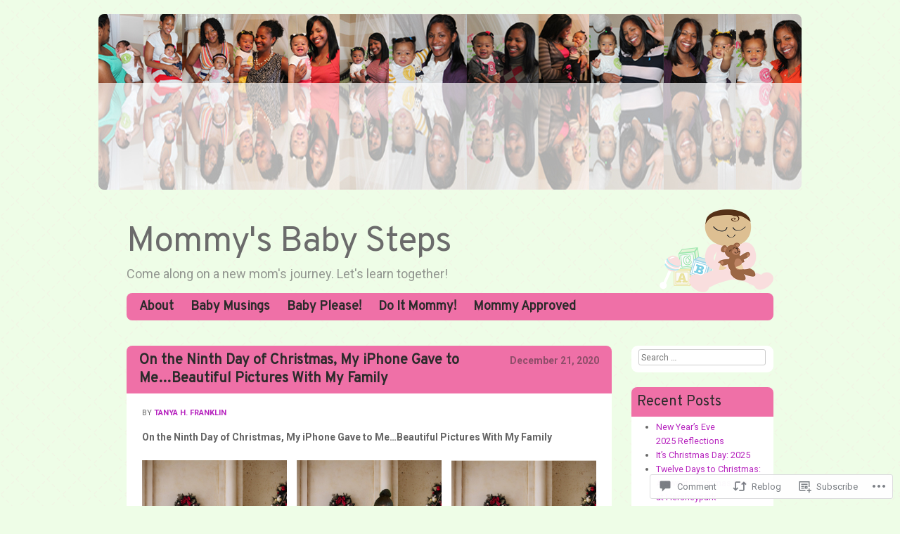

--- FILE ---
content_type: text/html; charset=UTF-8
request_url: https://mommysbabysteps.com/2020/12/21/on-the-ninth-day-of-christmas-my-iphone-gave-to-me-beautiful-pictures-with-my-family/
body_size: 30015
content:
<!DOCTYPE html>
<html lang="en">
<head>
<meta charset="UTF-8" />
<meta name="viewport" content="width=device-width" />
<title>On the Ninth Day of Christmas, My iPhone Gave to Me&#8230;Beautiful Pictures With My Family | Mommy&#039;s Baby Steps</title>
<link rel="profile" href="http://gmpg.org/xfn/11" />
<link rel="pingback" href="https://mommysbabysteps.com/xmlrpc.php" />
<!--[if lt IE 9]>
<script src="https://s0.wp.com/wp-content/themes/pub/babylog/js/html5.js?m=1349462066i" type="text/javascript"></script>
<![endif]-->

<script type="text/javascript">
  WebFontConfig = {"google":{"families":["Overpass:r:latin,latin-ext","Roboto:r,i,b,bi:latin,latin-ext"]},"api_url":"https:\/\/fonts-api.wp.com\/css"};
  (function() {
    var wf = document.createElement('script');
    wf.src = '/wp-content/plugins/custom-fonts/js/webfont.js';
    wf.type = 'text/javascript';
    wf.async = 'true';
    var s = document.getElementsByTagName('script')[0];
    s.parentNode.insertBefore(wf, s);
	})();
</script><style id="jetpack-custom-fonts-css">.wf-active .site-title a{font-family:"Overpass",sans-serif;font-weight:400;font-style:normal}@media screen and ( max-width: 1000px ){.wf-active .site-title a{font-style:normal;font-weight:400}}.wf-active body{font-family:"Roboto",sans-serif}.wf-active body, .wf-active button, .wf-active input, .wf-active select, .wf-active textarea{font-family:"Roboto",sans-serif}.wf-active .entry-date, .wf-active .sticky-permalink, .wf-active .sticky-permalink:visited{font-family:"Roboto",sans-serif}.wf-active .site-description{font-family:"Roboto",sans-serif}.wf-active #colophon{font-family:"Roboto",sans-serif}.wf-active h1, .wf-active h2, .wf-active h3, .wf-active h4, .wf-active h5, .wf-active h6, .wf-active th{font-family:"Overpass",sans-serif;font-style:normal;font-weight:400}.wf-active th{font-weight:400;font-style:normal}.wf-active h1, .wf-active h2, .wf-active h3, .wf-active h4, .wf-active h5, .wf-active h6{font-family:"Overpass",sans-serif;font-weight:400;font-style:normal}.wf-active h1{font-style:normal;font-weight:400}.wf-active h2{font-style:normal;font-weight:400}.wf-active h3{font-style:normal;font-weight:400}.wf-active h4{font-style:normal;font-weight:400}.wf-active h5{font-style:normal;font-weight:400}.wf-active h6{font-style:normal;font-weight:400}.wf-active th{font-family:"Overpass",sans-serif;font-weight:400;font-style:normal}.wf-active .main-navigation li{font-family:"Overpass",sans-serif;font-style:normal;font-weight:400}.wf-active .entry-title{font-weight:400;font-style:normal}.wf-active .entry-header{font-family:"Overpass",sans-serif;font-style:normal;font-weight:400}.wf-active .widget-title{font-family:"Overpass",sans-serif;font-weight:400;font-style:normal}</style>
<meta name='robots' content='max-image-preview:large' />

<!-- Async WordPress.com Remote Login -->
<script id="wpcom_remote_login_js">
var wpcom_remote_login_extra_auth = '';
function wpcom_remote_login_remove_dom_node_id( element_id ) {
	var dom_node = document.getElementById( element_id );
	if ( dom_node ) { dom_node.parentNode.removeChild( dom_node ); }
}
function wpcom_remote_login_remove_dom_node_classes( class_name ) {
	var dom_nodes = document.querySelectorAll( '.' + class_name );
	for ( var i = 0; i < dom_nodes.length; i++ ) {
		dom_nodes[ i ].parentNode.removeChild( dom_nodes[ i ] );
	}
}
function wpcom_remote_login_final_cleanup() {
	wpcom_remote_login_remove_dom_node_classes( "wpcom_remote_login_msg" );
	wpcom_remote_login_remove_dom_node_id( "wpcom_remote_login_key" );
	wpcom_remote_login_remove_dom_node_id( "wpcom_remote_login_validate" );
	wpcom_remote_login_remove_dom_node_id( "wpcom_remote_login_js" );
	wpcom_remote_login_remove_dom_node_id( "wpcom_request_access_iframe" );
	wpcom_remote_login_remove_dom_node_id( "wpcom_request_access_styles" );
}

// Watch for messages back from the remote login
window.addEventListener( "message", function( e ) {
	if ( e.origin === "https://r-login.wordpress.com" ) {
		var data = {};
		try {
			data = JSON.parse( e.data );
		} catch( e ) {
			wpcom_remote_login_final_cleanup();
			return;
		}

		if ( data.msg === 'LOGIN' ) {
			// Clean up the login check iframe
			wpcom_remote_login_remove_dom_node_id( "wpcom_remote_login_key" );

			var id_regex = new RegExp( /^[0-9]+$/ );
			var token_regex = new RegExp( /^.*|.*|.*$/ );
			if (
				token_regex.test( data.token )
				&& id_regex.test( data.wpcomid )
			) {
				// We have everything we need to ask for a login
				var script = document.createElement( "script" );
				script.setAttribute( "id", "wpcom_remote_login_validate" );
				script.src = '/remote-login.php?wpcom_remote_login=validate'
					+ '&wpcomid=' + data.wpcomid
					+ '&token=' + encodeURIComponent( data.token )
					+ '&host=' + window.location.protocol
					+ '//' + window.location.hostname
					+ '&postid=10788'
					+ '&is_singular=1';
				document.body.appendChild( script );
			}

			return;
		}

		// Safari ITP, not logged in, so redirect
		if ( data.msg === 'LOGIN-REDIRECT' ) {
			window.location = 'https://wordpress.com/log-in?redirect_to=' + window.location.href;
			return;
		}

		// Safari ITP, storage access failed, remove the request
		if ( data.msg === 'LOGIN-REMOVE' ) {
			var css_zap = 'html { -webkit-transition: margin-top 1s; transition: margin-top 1s; } /* 9001 */ html { margin-top: 0 !important; } * html body { margin-top: 0 !important; } @media screen and ( max-width: 782px ) { html { margin-top: 0 !important; } * html body { margin-top: 0 !important; } }';
			var style_zap = document.createElement( 'style' );
			style_zap.type = 'text/css';
			style_zap.appendChild( document.createTextNode( css_zap ) );
			document.body.appendChild( style_zap );

			var e = document.getElementById( 'wpcom_request_access_iframe' );
			e.parentNode.removeChild( e );

			document.cookie = 'wordpress_com_login_access=denied; path=/; max-age=31536000';

			return;
		}

		// Safari ITP
		if ( data.msg === 'REQUEST_ACCESS' ) {
			console.log( 'request access: safari' );

			// Check ITP iframe enable/disable knob
			if ( wpcom_remote_login_extra_auth !== 'safari_itp_iframe' ) {
				return;
			}

			// If we are in a "private window" there is no ITP.
			var private_window = false;
			try {
				var opendb = window.openDatabase( null, null, null, null );
			} catch( e ) {
				private_window = true;
			}

			if ( private_window ) {
				console.log( 'private window' );
				return;
			}

			var iframe = document.createElement( 'iframe' );
			iframe.id = 'wpcom_request_access_iframe';
			iframe.setAttribute( 'scrolling', 'no' );
			iframe.setAttribute( 'sandbox', 'allow-storage-access-by-user-activation allow-scripts allow-same-origin allow-top-navigation-by-user-activation' );
			iframe.src = 'https://r-login.wordpress.com/remote-login.php?wpcom_remote_login=request_access&origin=' + encodeURIComponent( data.origin ) + '&wpcomid=' + encodeURIComponent( data.wpcomid );

			var css = 'html { -webkit-transition: margin-top 1s; transition: margin-top 1s; } /* 9001 */ html { margin-top: 46px !important; } * html body { margin-top: 46px !important; } @media screen and ( max-width: 660px ) { html { margin-top: 71px !important; } * html body { margin-top: 71px !important; } #wpcom_request_access_iframe { display: block; height: 71px !important; } } #wpcom_request_access_iframe { border: 0px; height: 46px; position: fixed; top: 0; left: 0; width: 100%; min-width: 100%; z-index: 99999; background: #23282d; } ';

			var style = document.createElement( 'style' );
			style.type = 'text/css';
			style.id = 'wpcom_request_access_styles';
			style.appendChild( document.createTextNode( css ) );
			document.body.appendChild( style );

			document.body.appendChild( iframe );
		}

		if ( data.msg === 'DONE' ) {
			wpcom_remote_login_final_cleanup();
		}
	}
}, false );

// Inject the remote login iframe after the page has had a chance to load
// more critical resources
window.addEventListener( "DOMContentLoaded", function( e ) {
	var iframe = document.createElement( "iframe" );
	iframe.style.display = "none";
	iframe.setAttribute( "scrolling", "no" );
	iframe.setAttribute( "id", "wpcom_remote_login_key" );
	iframe.src = "https://r-login.wordpress.com/remote-login.php"
		+ "?wpcom_remote_login=key"
		+ "&origin=aHR0cHM6Ly9tb21teXNiYWJ5c3RlcHMuY29t"
		+ "&wpcomid=62154085"
		+ "&time=" + Math.floor( Date.now() / 1000 );
	document.body.appendChild( iframe );
}, false );
</script>
<link rel='dns-prefetch' href='//s0.wp.com' />
<link rel='dns-prefetch' href='//widgets.wp.com' />
<link rel='dns-prefetch' href='//fonts-api.wp.com' />
<link rel="alternate" type="application/rss+xml" title="Mommy&#039;s Baby Steps &raquo; Feed" href="https://mommysbabysteps.com/feed/" />
<link rel="alternate" type="application/rss+xml" title="Mommy&#039;s Baby Steps &raquo; Comments Feed" href="https://mommysbabysteps.com/comments/feed/" />
<link rel="alternate" type="application/rss+xml" title="Mommy&#039;s Baby Steps &raquo; On the Ninth Day of Christmas, My iPhone Gave to Me&#8230;Beautiful Pictures With My&nbsp;Family Comments Feed" href="https://mommysbabysteps.com/2020/12/21/on-the-ninth-day-of-christmas-my-iphone-gave-to-me-beautiful-pictures-with-my-family/feed/" />
	<script type="text/javascript">
		/* <![CDATA[ */
		function addLoadEvent(func) {
			var oldonload = window.onload;
			if (typeof window.onload != 'function') {
				window.onload = func;
			} else {
				window.onload = function () {
					oldonload();
					func();
				}
			}
		}
		/* ]]> */
	</script>
	<link crossorigin='anonymous' rel='stylesheet' id='all-css-0-1' href='/_static/??-eJxtzEkKgDAMQNELWYNjcSGeRdog1Q7BpHh9UQRBXD74fDhImRQFo0DIinxeXGRYUWg222PgHCEkmz0y7OhnQasosXxUGuYC/o/ebfh+b135FMZKd02th77t1hMpiDR+&cssminify=yes' type='text/css' media='all' />
<style id='wp-emoji-styles-inline-css'>

	img.wp-smiley, img.emoji {
		display: inline !important;
		border: none !important;
		box-shadow: none !important;
		height: 1em !important;
		width: 1em !important;
		margin: 0 0.07em !important;
		vertical-align: -0.1em !important;
		background: none !important;
		padding: 0 !important;
	}
/*# sourceURL=wp-emoji-styles-inline-css */
</style>
<link crossorigin='anonymous' rel='stylesheet' id='all-css-2-1' href='/wp-content/plugins/gutenberg-core/v22.2.0/build/styles/block-library/style.css?m=1764855221i&cssminify=yes' type='text/css' media='all' />
<style id='wp-block-library-inline-css'>
.has-text-align-justify {
	text-align:justify;
}
.has-text-align-justify{text-align:justify;}

/*# sourceURL=wp-block-library-inline-css */
</style><style id='wp-block-paragraph-inline-css'>
.is-small-text{font-size:.875em}.is-regular-text{font-size:1em}.is-large-text{font-size:2.25em}.is-larger-text{font-size:3em}.has-drop-cap:not(:focus):first-letter{float:left;font-size:8.4em;font-style:normal;font-weight:100;line-height:.68;margin:.05em .1em 0 0;text-transform:uppercase}body.rtl .has-drop-cap:not(:focus):first-letter{float:none;margin-left:.1em}p.has-drop-cap.has-background{overflow:hidden}:root :where(p.has-background){padding:1.25em 2.375em}:where(p.has-text-color:not(.has-link-color)) a{color:inherit}p.has-text-align-left[style*="writing-mode:vertical-lr"],p.has-text-align-right[style*="writing-mode:vertical-rl"]{rotate:180deg}
/*# sourceURL=/wp-content/plugins/gutenberg-core/v22.2.0/build/styles/block-library/paragraph/style.css */
</style>
<style id='wp-block-gallery-inline-css'>
.blocks-gallery-grid:not(.has-nested-images),.wp-block-gallery:not(.has-nested-images){display:flex;flex-wrap:wrap;list-style-type:none;margin:0;padding:0}.blocks-gallery-grid:not(.has-nested-images) .blocks-gallery-image,.blocks-gallery-grid:not(.has-nested-images) .blocks-gallery-item,.wp-block-gallery:not(.has-nested-images) .blocks-gallery-image,.wp-block-gallery:not(.has-nested-images) .blocks-gallery-item{display:flex;flex-direction:column;flex-grow:1;justify-content:center;margin:0 1em 1em 0;position:relative;width:calc(50% - 1em)}.blocks-gallery-grid:not(.has-nested-images) .blocks-gallery-image:nth-of-type(2n),.blocks-gallery-grid:not(.has-nested-images) .blocks-gallery-item:nth-of-type(2n),.wp-block-gallery:not(.has-nested-images) .blocks-gallery-image:nth-of-type(2n),.wp-block-gallery:not(.has-nested-images) .blocks-gallery-item:nth-of-type(2n){margin-right:0}.blocks-gallery-grid:not(.has-nested-images) .blocks-gallery-image figure,.blocks-gallery-grid:not(.has-nested-images) .blocks-gallery-item figure,.wp-block-gallery:not(.has-nested-images) .blocks-gallery-image figure,.wp-block-gallery:not(.has-nested-images) .blocks-gallery-item figure{align-items:flex-end;display:flex;height:100%;justify-content:flex-start;margin:0}.blocks-gallery-grid:not(.has-nested-images) .blocks-gallery-image img,.blocks-gallery-grid:not(.has-nested-images) .blocks-gallery-item img,.wp-block-gallery:not(.has-nested-images) .blocks-gallery-image img,.wp-block-gallery:not(.has-nested-images) .blocks-gallery-item img{display:block;height:auto;max-width:100%;width:auto}.blocks-gallery-grid:not(.has-nested-images) .blocks-gallery-image figcaption,.blocks-gallery-grid:not(.has-nested-images) .blocks-gallery-item figcaption,.wp-block-gallery:not(.has-nested-images) .blocks-gallery-image figcaption,.wp-block-gallery:not(.has-nested-images) .blocks-gallery-item figcaption{background:linear-gradient(0deg,#000000b3,#0000004d 70%,#0000);bottom:0;box-sizing:border-box;color:#fff;font-size:.8em;margin:0;max-height:100%;overflow:auto;padding:3em .77em .7em;position:absolute;text-align:center;width:100%;z-index:2}.blocks-gallery-grid:not(.has-nested-images) .blocks-gallery-image figcaption img,.blocks-gallery-grid:not(.has-nested-images) .blocks-gallery-item figcaption img,.wp-block-gallery:not(.has-nested-images) .blocks-gallery-image figcaption img,.wp-block-gallery:not(.has-nested-images) .blocks-gallery-item figcaption img{display:inline}.blocks-gallery-grid:not(.has-nested-images) figcaption,.wp-block-gallery:not(.has-nested-images) figcaption{flex-grow:1}.blocks-gallery-grid:not(.has-nested-images).is-cropped .blocks-gallery-image a,.blocks-gallery-grid:not(.has-nested-images).is-cropped .blocks-gallery-image img,.blocks-gallery-grid:not(.has-nested-images).is-cropped .blocks-gallery-item a,.blocks-gallery-grid:not(.has-nested-images).is-cropped .blocks-gallery-item img,.wp-block-gallery:not(.has-nested-images).is-cropped .blocks-gallery-image a,.wp-block-gallery:not(.has-nested-images).is-cropped .blocks-gallery-image img,.wp-block-gallery:not(.has-nested-images).is-cropped .blocks-gallery-item a,.wp-block-gallery:not(.has-nested-images).is-cropped .blocks-gallery-item img{flex:1;height:100%;object-fit:cover;width:100%}.blocks-gallery-grid:not(.has-nested-images).columns-1 .blocks-gallery-image,.blocks-gallery-grid:not(.has-nested-images).columns-1 .blocks-gallery-item,.wp-block-gallery:not(.has-nested-images).columns-1 .blocks-gallery-image,.wp-block-gallery:not(.has-nested-images).columns-1 .blocks-gallery-item{margin-right:0;width:100%}@media (min-width:600px){.blocks-gallery-grid:not(.has-nested-images).columns-3 .blocks-gallery-image,.blocks-gallery-grid:not(.has-nested-images).columns-3 .blocks-gallery-item,.wp-block-gallery:not(.has-nested-images).columns-3 .blocks-gallery-image,.wp-block-gallery:not(.has-nested-images).columns-3 .blocks-gallery-item{margin-right:1em;width:calc(33.33333% - .66667em)}.blocks-gallery-grid:not(.has-nested-images).columns-4 .blocks-gallery-image,.blocks-gallery-grid:not(.has-nested-images).columns-4 .blocks-gallery-item,.wp-block-gallery:not(.has-nested-images).columns-4 .blocks-gallery-image,.wp-block-gallery:not(.has-nested-images).columns-4 .blocks-gallery-item{margin-right:1em;width:calc(25% - .75em)}.blocks-gallery-grid:not(.has-nested-images).columns-5 .blocks-gallery-image,.blocks-gallery-grid:not(.has-nested-images).columns-5 .blocks-gallery-item,.wp-block-gallery:not(.has-nested-images).columns-5 .blocks-gallery-image,.wp-block-gallery:not(.has-nested-images).columns-5 .blocks-gallery-item{margin-right:1em;width:calc(20% - .8em)}.blocks-gallery-grid:not(.has-nested-images).columns-6 .blocks-gallery-image,.blocks-gallery-grid:not(.has-nested-images).columns-6 .blocks-gallery-item,.wp-block-gallery:not(.has-nested-images).columns-6 .blocks-gallery-image,.wp-block-gallery:not(.has-nested-images).columns-6 .blocks-gallery-item{margin-right:1em;width:calc(16.66667% - .83333em)}.blocks-gallery-grid:not(.has-nested-images).columns-7 .blocks-gallery-image,.blocks-gallery-grid:not(.has-nested-images).columns-7 .blocks-gallery-item,.wp-block-gallery:not(.has-nested-images).columns-7 .blocks-gallery-image,.wp-block-gallery:not(.has-nested-images).columns-7 .blocks-gallery-item{margin-right:1em;width:calc(14.28571% - .85714em)}.blocks-gallery-grid:not(.has-nested-images).columns-8 .blocks-gallery-image,.blocks-gallery-grid:not(.has-nested-images).columns-8 .blocks-gallery-item,.wp-block-gallery:not(.has-nested-images).columns-8 .blocks-gallery-image,.wp-block-gallery:not(.has-nested-images).columns-8 .blocks-gallery-item{margin-right:1em;width:calc(12.5% - .875em)}.blocks-gallery-grid:not(.has-nested-images).columns-1 .blocks-gallery-image:nth-of-type(1n),.blocks-gallery-grid:not(.has-nested-images).columns-1 .blocks-gallery-item:nth-of-type(1n),.blocks-gallery-grid:not(.has-nested-images).columns-2 .blocks-gallery-image:nth-of-type(2n),.blocks-gallery-grid:not(.has-nested-images).columns-2 .blocks-gallery-item:nth-of-type(2n),.blocks-gallery-grid:not(.has-nested-images).columns-3 .blocks-gallery-image:nth-of-type(3n),.blocks-gallery-grid:not(.has-nested-images).columns-3 .blocks-gallery-item:nth-of-type(3n),.blocks-gallery-grid:not(.has-nested-images).columns-4 .blocks-gallery-image:nth-of-type(4n),.blocks-gallery-grid:not(.has-nested-images).columns-4 .blocks-gallery-item:nth-of-type(4n),.blocks-gallery-grid:not(.has-nested-images).columns-5 .blocks-gallery-image:nth-of-type(5n),.blocks-gallery-grid:not(.has-nested-images).columns-5 .blocks-gallery-item:nth-of-type(5n),.blocks-gallery-grid:not(.has-nested-images).columns-6 .blocks-gallery-image:nth-of-type(6n),.blocks-gallery-grid:not(.has-nested-images).columns-6 .blocks-gallery-item:nth-of-type(6n),.blocks-gallery-grid:not(.has-nested-images).columns-7 .blocks-gallery-image:nth-of-type(7n),.blocks-gallery-grid:not(.has-nested-images).columns-7 .blocks-gallery-item:nth-of-type(7n),.blocks-gallery-grid:not(.has-nested-images).columns-8 .blocks-gallery-image:nth-of-type(8n),.blocks-gallery-grid:not(.has-nested-images).columns-8 .blocks-gallery-item:nth-of-type(8n),.wp-block-gallery:not(.has-nested-images).columns-1 .blocks-gallery-image:nth-of-type(1n),.wp-block-gallery:not(.has-nested-images).columns-1 .blocks-gallery-item:nth-of-type(1n),.wp-block-gallery:not(.has-nested-images).columns-2 .blocks-gallery-image:nth-of-type(2n),.wp-block-gallery:not(.has-nested-images).columns-2 .blocks-gallery-item:nth-of-type(2n),.wp-block-gallery:not(.has-nested-images).columns-3 .blocks-gallery-image:nth-of-type(3n),.wp-block-gallery:not(.has-nested-images).columns-3 .blocks-gallery-item:nth-of-type(3n),.wp-block-gallery:not(.has-nested-images).columns-4 .blocks-gallery-image:nth-of-type(4n),.wp-block-gallery:not(.has-nested-images).columns-4 .blocks-gallery-item:nth-of-type(4n),.wp-block-gallery:not(.has-nested-images).columns-5 .blocks-gallery-image:nth-of-type(5n),.wp-block-gallery:not(.has-nested-images).columns-5 .blocks-gallery-item:nth-of-type(5n),.wp-block-gallery:not(.has-nested-images).columns-6 .blocks-gallery-image:nth-of-type(6n),.wp-block-gallery:not(.has-nested-images).columns-6 .blocks-gallery-item:nth-of-type(6n),.wp-block-gallery:not(.has-nested-images).columns-7 .blocks-gallery-image:nth-of-type(7n),.wp-block-gallery:not(.has-nested-images).columns-7 .blocks-gallery-item:nth-of-type(7n),.wp-block-gallery:not(.has-nested-images).columns-8 .blocks-gallery-image:nth-of-type(8n),.wp-block-gallery:not(.has-nested-images).columns-8 .blocks-gallery-item:nth-of-type(8n){margin-right:0}}.blocks-gallery-grid:not(.has-nested-images) .blocks-gallery-image:last-child,.blocks-gallery-grid:not(.has-nested-images) .blocks-gallery-item:last-child,.wp-block-gallery:not(.has-nested-images) .blocks-gallery-image:last-child,.wp-block-gallery:not(.has-nested-images) .blocks-gallery-item:last-child{margin-right:0}.blocks-gallery-grid:not(.has-nested-images).alignleft,.blocks-gallery-grid:not(.has-nested-images).alignright,.wp-block-gallery:not(.has-nested-images).alignleft,.wp-block-gallery:not(.has-nested-images).alignright{max-width:420px;width:100%}.blocks-gallery-grid:not(.has-nested-images).aligncenter .blocks-gallery-item figure,.wp-block-gallery:not(.has-nested-images).aligncenter .blocks-gallery-item figure{justify-content:center}.wp-block-gallery:not(.is-cropped) .blocks-gallery-item{align-self:flex-start}figure.wp-block-gallery.has-nested-images{align-items:normal}.wp-block-gallery.has-nested-images figure.wp-block-image:not(#individual-image){margin:0;width:calc(50% - var(--wp--style--unstable-gallery-gap, 16px)/2)}.wp-block-gallery.has-nested-images figure.wp-block-image{box-sizing:border-box;display:flex;flex-direction:column;flex-grow:1;justify-content:center;max-width:100%;position:relative}.wp-block-gallery.has-nested-images figure.wp-block-image>a,.wp-block-gallery.has-nested-images figure.wp-block-image>div{flex-direction:column;flex-grow:1;margin:0}.wp-block-gallery.has-nested-images figure.wp-block-image img{display:block;height:auto;max-width:100%!important;width:auto}.wp-block-gallery.has-nested-images figure.wp-block-image figcaption,.wp-block-gallery.has-nested-images figure.wp-block-image:has(figcaption):before{bottom:0;left:0;max-height:100%;position:absolute;right:0}.wp-block-gallery.has-nested-images figure.wp-block-image:has(figcaption):before{backdrop-filter:blur(3px);content:"";height:100%;-webkit-mask-image:linear-gradient(0deg,#000 20%,#0000);mask-image:linear-gradient(0deg,#000 20%,#0000);max-height:40%;pointer-events:none}.wp-block-gallery.has-nested-images figure.wp-block-image figcaption{box-sizing:border-box;color:#fff;font-size:13px;margin:0;overflow:auto;padding:1em;text-align:center;text-shadow:0 0 1.5px #000}.wp-block-gallery.has-nested-images figure.wp-block-image figcaption::-webkit-scrollbar{height:12px;width:12px}.wp-block-gallery.has-nested-images figure.wp-block-image figcaption::-webkit-scrollbar-track{background-color:initial}.wp-block-gallery.has-nested-images figure.wp-block-image figcaption::-webkit-scrollbar-thumb{background-clip:padding-box;background-color:initial;border:3px solid #0000;border-radius:8px}.wp-block-gallery.has-nested-images figure.wp-block-image figcaption:focus-within::-webkit-scrollbar-thumb,.wp-block-gallery.has-nested-images figure.wp-block-image figcaption:focus::-webkit-scrollbar-thumb,.wp-block-gallery.has-nested-images figure.wp-block-image figcaption:hover::-webkit-scrollbar-thumb{background-color:#fffc}.wp-block-gallery.has-nested-images figure.wp-block-image figcaption{scrollbar-color:#0000 #0000;scrollbar-gutter:stable both-edges;scrollbar-width:thin}.wp-block-gallery.has-nested-images figure.wp-block-image figcaption:focus,.wp-block-gallery.has-nested-images figure.wp-block-image figcaption:focus-within,.wp-block-gallery.has-nested-images figure.wp-block-image figcaption:hover{scrollbar-color:#fffc #0000}.wp-block-gallery.has-nested-images figure.wp-block-image figcaption{will-change:transform}@media (hover:none){.wp-block-gallery.has-nested-images figure.wp-block-image figcaption{scrollbar-color:#fffc #0000}}.wp-block-gallery.has-nested-images figure.wp-block-image figcaption{background:linear-gradient(0deg,#0006,#0000)}.wp-block-gallery.has-nested-images figure.wp-block-image figcaption img{display:inline}.wp-block-gallery.has-nested-images figure.wp-block-image figcaption a{color:inherit}.wp-block-gallery.has-nested-images figure.wp-block-image.has-custom-border img{box-sizing:border-box}.wp-block-gallery.has-nested-images figure.wp-block-image.has-custom-border>a,.wp-block-gallery.has-nested-images figure.wp-block-image.has-custom-border>div,.wp-block-gallery.has-nested-images figure.wp-block-image.is-style-rounded>a,.wp-block-gallery.has-nested-images figure.wp-block-image.is-style-rounded>div{flex:1 1 auto}.wp-block-gallery.has-nested-images figure.wp-block-image.has-custom-border figcaption,.wp-block-gallery.has-nested-images figure.wp-block-image.is-style-rounded figcaption{background:none;color:inherit;flex:initial;margin:0;padding:10px 10px 9px;position:relative;text-shadow:none}.wp-block-gallery.has-nested-images figure.wp-block-image.has-custom-border:before,.wp-block-gallery.has-nested-images figure.wp-block-image.is-style-rounded:before{content:none}.wp-block-gallery.has-nested-images figcaption{flex-basis:100%;flex-grow:1;text-align:center}.wp-block-gallery.has-nested-images:not(.is-cropped) figure.wp-block-image:not(#individual-image){margin-bottom:auto;margin-top:0}.wp-block-gallery.has-nested-images.is-cropped figure.wp-block-image:not(#individual-image){align-self:inherit}.wp-block-gallery.has-nested-images.is-cropped figure.wp-block-image:not(#individual-image)>a,.wp-block-gallery.has-nested-images.is-cropped figure.wp-block-image:not(#individual-image)>div:not(.components-drop-zone){display:flex}.wp-block-gallery.has-nested-images.is-cropped figure.wp-block-image:not(#individual-image) a,.wp-block-gallery.has-nested-images.is-cropped figure.wp-block-image:not(#individual-image) img{flex:1 0 0%;height:100%;object-fit:cover;width:100%}.wp-block-gallery.has-nested-images.columns-1 figure.wp-block-image:not(#individual-image){width:100%}@media (min-width:600px){.wp-block-gallery.has-nested-images.columns-3 figure.wp-block-image:not(#individual-image){width:calc(33.33333% - var(--wp--style--unstable-gallery-gap, 16px)*.66667)}.wp-block-gallery.has-nested-images.columns-4 figure.wp-block-image:not(#individual-image){width:calc(25% - var(--wp--style--unstable-gallery-gap, 16px)*.75)}.wp-block-gallery.has-nested-images.columns-5 figure.wp-block-image:not(#individual-image){width:calc(20% - var(--wp--style--unstable-gallery-gap, 16px)*.8)}.wp-block-gallery.has-nested-images.columns-6 figure.wp-block-image:not(#individual-image){width:calc(16.66667% - var(--wp--style--unstable-gallery-gap, 16px)*.83333)}.wp-block-gallery.has-nested-images.columns-7 figure.wp-block-image:not(#individual-image){width:calc(14.28571% - var(--wp--style--unstable-gallery-gap, 16px)*.85714)}.wp-block-gallery.has-nested-images.columns-8 figure.wp-block-image:not(#individual-image){width:calc(12.5% - var(--wp--style--unstable-gallery-gap, 16px)*.875)}.wp-block-gallery.has-nested-images.columns-default figure.wp-block-image:not(#individual-image){width:calc(33.33% - var(--wp--style--unstable-gallery-gap, 16px)*.66667)}.wp-block-gallery.has-nested-images.columns-default figure.wp-block-image:not(#individual-image):first-child:nth-last-child(2),.wp-block-gallery.has-nested-images.columns-default figure.wp-block-image:not(#individual-image):first-child:nth-last-child(2)~figure.wp-block-image:not(#individual-image){width:calc(50% - var(--wp--style--unstable-gallery-gap, 16px)*.5)}.wp-block-gallery.has-nested-images.columns-default figure.wp-block-image:not(#individual-image):first-child:last-child{width:100%}}.wp-block-gallery.has-nested-images.alignleft,.wp-block-gallery.has-nested-images.alignright{max-width:420px;width:100%}.wp-block-gallery.has-nested-images.aligncenter{justify-content:center}
/*# sourceURL=/wp-content/plugins/gutenberg-core/v22.2.0/build/styles/block-library/gallery/style.css */
</style>
<style id='global-styles-inline-css'>
:root{--wp--preset--aspect-ratio--square: 1;--wp--preset--aspect-ratio--4-3: 4/3;--wp--preset--aspect-ratio--3-4: 3/4;--wp--preset--aspect-ratio--3-2: 3/2;--wp--preset--aspect-ratio--2-3: 2/3;--wp--preset--aspect-ratio--16-9: 16/9;--wp--preset--aspect-ratio--9-16: 9/16;--wp--preset--color--black: #000000;--wp--preset--color--cyan-bluish-gray: #abb8c3;--wp--preset--color--white: #ffffff;--wp--preset--color--pale-pink: #f78da7;--wp--preset--color--vivid-red: #cf2e2e;--wp--preset--color--luminous-vivid-orange: #ff6900;--wp--preset--color--luminous-vivid-amber: #fcb900;--wp--preset--color--light-green-cyan: #7bdcb5;--wp--preset--color--vivid-green-cyan: #00d084;--wp--preset--color--pale-cyan-blue: #8ed1fc;--wp--preset--color--vivid-cyan-blue: #0693e3;--wp--preset--color--vivid-purple: #9b51e0;--wp--preset--gradient--vivid-cyan-blue-to-vivid-purple: linear-gradient(135deg,rgb(6,147,227) 0%,rgb(155,81,224) 100%);--wp--preset--gradient--light-green-cyan-to-vivid-green-cyan: linear-gradient(135deg,rgb(122,220,180) 0%,rgb(0,208,130) 100%);--wp--preset--gradient--luminous-vivid-amber-to-luminous-vivid-orange: linear-gradient(135deg,rgb(252,185,0) 0%,rgb(255,105,0) 100%);--wp--preset--gradient--luminous-vivid-orange-to-vivid-red: linear-gradient(135deg,rgb(255,105,0) 0%,rgb(207,46,46) 100%);--wp--preset--gradient--very-light-gray-to-cyan-bluish-gray: linear-gradient(135deg,rgb(238,238,238) 0%,rgb(169,184,195) 100%);--wp--preset--gradient--cool-to-warm-spectrum: linear-gradient(135deg,rgb(74,234,220) 0%,rgb(151,120,209) 20%,rgb(207,42,186) 40%,rgb(238,44,130) 60%,rgb(251,105,98) 80%,rgb(254,248,76) 100%);--wp--preset--gradient--blush-light-purple: linear-gradient(135deg,rgb(255,206,236) 0%,rgb(152,150,240) 100%);--wp--preset--gradient--blush-bordeaux: linear-gradient(135deg,rgb(254,205,165) 0%,rgb(254,45,45) 50%,rgb(107,0,62) 100%);--wp--preset--gradient--luminous-dusk: linear-gradient(135deg,rgb(255,203,112) 0%,rgb(199,81,192) 50%,rgb(65,88,208) 100%);--wp--preset--gradient--pale-ocean: linear-gradient(135deg,rgb(255,245,203) 0%,rgb(182,227,212) 50%,rgb(51,167,181) 100%);--wp--preset--gradient--electric-grass: linear-gradient(135deg,rgb(202,248,128) 0%,rgb(113,206,126) 100%);--wp--preset--gradient--midnight: linear-gradient(135deg,rgb(2,3,129) 0%,rgb(40,116,252) 100%);--wp--preset--font-size--small: 13px;--wp--preset--font-size--medium: 20px;--wp--preset--font-size--large: 36px;--wp--preset--font-size--x-large: 42px;--wp--preset--font-family--albert-sans: 'Albert Sans', sans-serif;--wp--preset--font-family--alegreya: Alegreya, serif;--wp--preset--font-family--arvo: Arvo, serif;--wp--preset--font-family--bodoni-moda: 'Bodoni Moda', serif;--wp--preset--font-family--bricolage-grotesque: 'Bricolage Grotesque', sans-serif;--wp--preset--font-family--cabin: Cabin, sans-serif;--wp--preset--font-family--chivo: Chivo, sans-serif;--wp--preset--font-family--commissioner: Commissioner, sans-serif;--wp--preset--font-family--cormorant: Cormorant, serif;--wp--preset--font-family--courier-prime: 'Courier Prime', monospace;--wp--preset--font-family--crimson-pro: 'Crimson Pro', serif;--wp--preset--font-family--dm-mono: 'DM Mono', monospace;--wp--preset--font-family--dm-sans: 'DM Sans', sans-serif;--wp--preset--font-family--dm-serif-display: 'DM Serif Display', serif;--wp--preset--font-family--domine: Domine, serif;--wp--preset--font-family--eb-garamond: 'EB Garamond', serif;--wp--preset--font-family--epilogue: Epilogue, sans-serif;--wp--preset--font-family--fahkwang: Fahkwang, sans-serif;--wp--preset--font-family--figtree: Figtree, sans-serif;--wp--preset--font-family--fira-sans: 'Fira Sans', sans-serif;--wp--preset--font-family--fjalla-one: 'Fjalla One', sans-serif;--wp--preset--font-family--fraunces: Fraunces, serif;--wp--preset--font-family--gabarito: Gabarito, system-ui;--wp--preset--font-family--ibm-plex-mono: 'IBM Plex Mono', monospace;--wp--preset--font-family--ibm-plex-sans: 'IBM Plex Sans', sans-serif;--wp--preset--font-family--ibarra-real-nova: 'Ibarra Real Nova', serif;--wp--preset--font-family--instrument-serif: 'Instrument Serif', serif;--wp--preset--font-family--inter: Inter, sans-serif;--wp--preset--font-family--josefin-sans: 'Josefin Sans', sans-serif;--wp--preset--font-family--jost: Jost, sans-serif;--wp--preset--font-family--libre-baskerville: 'Libre Baskerville', serif;--wp--preset--font-family--libre-franklin: 'Libre Franklin', sans-serif;--wp--preset--font-family--literata: Literata, serif;--wp--preset--font-family--lora: Lora, serif;--wp--preset--font-family--merriweather: Merriweather, serif;--wp--preset--font-family--montserrat: Montserrat, sans-serif;--wp--preset--font-family--newsreader: Newsreader, serif;--wp--preset--font-family--noto-sans-mono: 'Noto Sans Mono', sans-serif;--wp--preset--font-family--nunito: Nunito, sans-serif;--wp--preset--font-family--open-sans: 'Open Sans', sans-serif;--wp--preset--font-family--overpass: Overpass, sans-serif;--wp--preset--font-family--pt-serif: 'PT Serif', serif;--wp--preset--font-family--petrona: Petrona, serif;--wp--preset--font-family--piazzolla: Piazzolla, serif;--wp--preset--font-family--playfair-display: 'Playfair Display', serif;--wp--preset--font-family--plus-jakarta-sans: 'Plus Jakarta Sans', sans-serif;--wp--preset--font-family--poppins: Poppins, sans-serif;--wp--preset--font-family--raleway: Raleway, sans-serif;--wp--preset--font-family--roboto: Roboto, sans-serif;--wp--preset--font-family--roboto-slab: 'Roboto Slab', serif;--wp--preset--font-family--rubik: Rubik, sans-serif;--wp--preset--font-family--rufina: Rufina, serif;--wp--preset--font-family--sora: Sora, sans-serif;--wp--preset--font-family--source-sans-3: 'Source Sans 3', sans-serif;--wp--preset--font-family--source-serif-4: 'Source Serif 4', serif;--wp--preset--font-family--space-mono: 'Space Mono', monospace;--wp--preset--font-family--syne: Syne, sans-serif;--wp--preset--font-family--texturina: Texturina, serif;--wp--preset--font-family--urbanist: Urbanist, sans-serif;--wp--preset--font-family--work-sans: 'Work Sans', sans-serif;--wp--preset--spacing--20: 0.44rem;--wp--preset--spacing--30: 0.67rem;--wp--preset--spacing--40: 1rem;--wp--preset--spacing--50: 1.5rem;--wp--preset--spacing--60: 2.25rem;--wp--preset--spacing--70: 3.38rem;--wp--preset--spacing--80: 5.06rem;--wp--preset--shadow--natural: 6px 6px 9px rgba(0, 0, 0, 0.2);--wp--preset--shadow--deep: 12px 12px 50px rgba(0, 0, 0, 0.4);--wp--preset--shadow--sharp: 6px 6px 0px rgba(0, 0, 0, 0.2);--wp--preset--shadow--outlined: 6px 6px 0px -3px rgb(255, 255, 255), 6px 6px rgb(0, 0, 0);--wp--preset--shadow--crisp: 6px 6px 0px rgb(0, 0, 0);}:where(.is-layout-flex){gap: 0.5em;}:where(.is-layout-grid){gap: 0.5em;}body .is-layout-flex{display: flex;}.is-layout-flex{flex-wrap: wrap;align-items: center;}.is-layout-flex > :is(*, div){margin: 0;}body .is-layout-grid{display: grid;}.is-layout-grid > :is(*, div){margin: 0;}:where(.wp-block-columns.is-layout-flex){gap: 2em;}:where(.wp-block-columns.is-layout-grid){gap: 2em;}:where(.wp-block-post-template.is-layout-flex){gap: 1.25em;}:where(.wp-block-post-template.is-layout-grid){gap: 1.25em;}.has-black-color{color: var(--wp--preset--color--black) !important;}.has-cyan-bluish-gray-color{color: var(--wp--preset--color--cyan-bluish-gray) !important;}.has-white-color{color: var(--wp--preset--color--white) !important;}.has-pale-pink-color{color: var(--wp--preset--color--pale-pink) !important;}.has-vivid-red-color{color: var(--wp--preset--color--vivid-red) !important;}.has-luminous-vivid-orange-color{color: var(--wp--preset--color--luminous-vivid-orange) !important;}.has-luminous-vivid-amber-color{color: var(--wp--preset--color--luminous-vivid-amber) !important;}.has-light-green-cyan-color{color: var(--wp--preset--color--light-green-cyan) !important;}.has-vivid-green-cyan-color{color: var(--wp--preset--color--vivid-green-cyan) !important;}.has-pale-cyan-blue-color{color: var(--wp--preset--color--pale-cyan-blue) !important;}.has-vivid-cyan-blue-color{color: var(--wp--preset--color--vivid-cyan-blue) !important;}.has-vivid-purple-color{color: var(--wp--preset--color--vivid-purple) !important;}.has-black-background-color{background-color: var(--wp--preset--color--black) !important;}.has-cyan-bluish-gray-background-color{background-color: var(--wp--preset--color--cyan-bluish-gray) !important;}.has-white-background-color{background-color: var(--wp--preset--color--white) !important;}.has-pale-pink-background-color{background-color: var(--wp--preset--color--pale-pink) !important;}.has-vivid-red-background-color{background-color: var(--wp--preset--color--vivid-red) !important;}.has-luminous-vivid-orange-background-color{background-color: var(--wp--preset--color--luminous-vivid-orange) !important;}.has-luminous-vivid-amber-background-color{background-color: var(--wp--preset--color--luminous-vivid-amber) !important;}.has-light-green-cyan-background-color{background-color: var(--wp--preset--color--light-green-cyan) !important;}.has-vivid-green-cyan-background-color{background-color: var(--wp--preset--color--vivid-green-cyan) !important;}.has-pale-cyan-blue-background-color{background-color: var(--wp--preset--color--pale-cyan-blue) !important;}.has-vivid-cyan-blue-background-color{background-color: var(--wp--preset--color--vivid-cyan-blue) !important;}.has-vivid-purple-background-color{background-color: var(--wp--preset--color--vivid-purple) !important;}.has-black-border-color{border-color: var(--wp--preset--color--black) !important;}.has-cyan-bluish-gray-border-color{border-color: var(--wp--preset--color--cyan-bluish-gray) !important;}.has-white-border-color{border-color: var(--wp--preset--color--white) !important;}.has-pale-pink-border-color{border-color: var(--wp--preset--color--pale-pink) !important;}.has-vivid-red-border-color{border-color: var(--wp--preset--color--vivid-red) !important;}.has-luminous-vivid-orange-border-color{border-color: var(--wp--preset--color--luminous-vivid-orange) !important;}.has-luminous-vivid-amber-border-color{border-color: var(--wp--preset--color--luminous-vivid-amber) !important;}.has-light-green-cyan-border-color{border-color: var(--wp--preset--color--light-green-cyan) !important;}.has-vivid-green-cyan-border-color{border-color: var(--wp--preset--color--vivid-green-cyan) !important;}.has-pale-cyan-blue-border-color{border-color: var(--wp--preset--color--pale-cyan-blue) !important;}.has-vivid-cyan-blue-border-color{border-color: var(--wp--preset--color--vivid-cyan-blue) !important;}.has-vivid-purple-border-color{border-color: var(--wp--preset--color--vivid-purple) !important;}.has-vivid-cyan-blue-to-vivid-purple-gradient-background{background: var(--wp--preset--gradient--vivid-cyan-blue-to-vivid-purple) !important;}.has-light-green-cyan-to-vivid-green-cyan-gradient-background{background: var(--wp--preset--gradient--light-green-cyan-to-vivid-green-cyan) !important;}.has-luminous-vivid-amber-to-luminous-vivid-orange-gradient-background{background: var(--wp--preset--gradient--luminous-vivid-amber-to-luminous-vivid-orange) !important;}.has-luminous-vivid-orange-to-vivid-red-gradient-background{background: var(--wp--preset--gradient--luminous-vivid-orange-to-vivid-red) !important;}.has-very-light-gray-to-cyan-bluish-gray-gradient-background{background: var(--wp--preset--gradient--very-light-gray-to-cyan-bluish-gray) !important;}.has-cool-to-warm-spectrum-gradient-background{background: var(--wp--preset--gradient--cool-to-warm-spectrum) !important;}.has-blush-light-purple-gradient-background{background: var(--wp--preset--gradient--blush-light-purple) !important;}.has-blush-bordeaux-gradient-background{background: var(--wp--preset--gradient--blush-bordeaux) !important;}.has-luminous-dusk-gradient-background{background: var(--wp--preset--gradient--luminous-dusk) !important;}.has-pale-ocean-gradient-background{background: var(--wp--preset--gradient--pale-ocean) !important;}.has-electric-grass-gradient-background{background: var(--wp--preset--gradient--electric-grass) !important;}.has-midnight-gradient-background{background: var(--wp--preset--gradient--midnight) !important;}.has-small-font-size{font-size: var(--wp--preset--font-size--small) !important;}.has-medium-font-size{font-size: var(--wp--preset--font-size--medium) !important;}.has-large-font-size{font-size: var(--wp--preset--font-size--large) !important;}.has-x-large-font-size{font-size: var(--wp--preset--font-size--x-large) !important;}.has-albert-sans-font-family{font-family: var(--wp--preset--font-family--albert-sans) !important;}.has-alegreya-font-family{font-family: var(--wp--preset--font-family--alegreya) !important;}.has-arvo-font-family{font-family: var(--wp--preset--font-family--arvo) !important;}.has-bodoni-moda-font-family{font-family: var(--wp--preset--font-family--bodoni-moda) !important;}.has-bricolage-grotesque-font-family{font-family: var(--wp--preset--font-family--bricolage-grotesque) !important;}.has-cabin-font-family{font-family: var(--wp--preset--font-family--cabin) !important;}.has-chivo-font-family{font-family: var(--wp--preset--font-family--chivo) !important;}.has-commissioner-font-family{font-family: var(--wp--preset--font-family--commissioner) !important;}.has-cormorant-font-family{font-family: var(--wp--preset--font-family--cormorant) !important;}.has-courier-prime-font-family{font-family: var(--wp--preset--font-family--courier-prime) !important;}.has-crimson-pro-font-family{font-family: var(--wp--preset--font-family--crimson-pro) !important;}.has-dm-mono-font-family{font-family: var(--wp--preset--font-family--dm-mono) !important;}.has-dm-sans-font-family{font-family: var(--wp--preset--font-family--dm-sans) !important;}.has-dm-serif-display-font-family{font-family: var(--wp--preset--font-family--dm-serif-display) !important;}.has-domine-font-family{font-family: var(--wp--preset--font-family--domine) !important;}.has-eb-garamond-font-family{font-family: var(--wp--preset--font-family--eb-garamond) !important;}.has-epilogue-font-family{font-family: var(--wp--preset--font-family--epilogue) !important;}.has-fahkwang-font-family{font-family: var(--wp--preset--font-family--fahkwang) !important;}.has-figtree-font-family{font-family: var(--wp--preset--font-family--figtree) !important;}.has-fira-sans-font-family{font-family: var(--wp--preset--font-family--fira-sans) !important;}.has-fjalla-one-font-family{font-family: var(--wp--preset--font-family--fjalla-one) !important;}.has-fraunces-font-family{font-family: var(--wp--preset--font-family--fraunces) !important;}.has-gabarito-font-family{font-family: var(--wp--preset--font-family--gabarito) !important;}.has-ibm-plex-mono-font-family{font-family: var(--wp--preset--font-family--ibm-plex-mono) !important;}.has-ibm-plex-sans-font-family{font-family: var(--wp--preset--font-family--ibm-plex-sans) !important;}.has-ibarra-real-nova-font-family{font-family: var(--wp--preset--font-family--ibarra-real-nova) !important;}.has-instrument-serif-font-family{font-family: var(--wp--preset--font-family--instrument-serif) !important;}.has-inter-font-family{font-family: var(--wp--preset--font-family--inter) !important;}.has-josefin-sans-font-family{font-family: var(--wp--preset--font-family--josefin-sans) !important;}.has-jost-font-family{font-family: var(--wp--preset--font-family--jost) !important;}.has-libre-baskerville-font-family{font-family: var(--wp--preset--font-family--libre-baskerville) !important;}.has-libre-franklin-font-family{font-family: var(--wp--preset--font-family--libre-franklin) !important;}.has-literata-font-family{font-family: var(--wp--preset--font-family--literata) !important;}.has-lora-font-family{font-family: var(--wp--preset--font-family--lora) !important;}.has-merriweather-font-family{font-family: var(--wp--preset--font-family--merriweather) !important;}.has-montserrat-font-family{font-family: var(--wp--preset--font-family--montserrat) !important;}.has-newsreader-font-family{font-family: var(--wp--preset--font-family--newsreader) !important;}.has-noto-sans-mono-font-family{font-family: var(--wp--preset--font-family--noto-sans-mono) !important;}.has-nunito-font-family{font-family: var(--wp--preset--font-family--nunito) !important;}.has-open-sans-font-family{font-family: var(--wp--preset--font-family--open-sans) !important;}.has-overpass-font-family{font-family: var(--wp--preset--font-family--overpass) !important;}.has-pt-serif-font-family{font-family: var(--wp--preset--font-family--pt-serif) !important;}.has-petrona-font-family{font-family: var(--wp--preset--font-family--petrona) !important;}.has-piazzolla-font-family{font-family: var(--wp--preset--font-family--piazzolla) !important;}.has-playfair-display-font-family{font-family: var(--wp--preset--font-family--playfair-display) !important;}.has-plus-jakarta-sans-font-family{font-family: var(--wp--preset--font-family--plus-jakarta-sans) !important;}.has-poppins-font-family{font-family: var(--wp--preset--font-family--poppins) !important;}.has-raleway-font-family{font-family: var(--wp--preset--font-family--raleway) !important;}.has-roboto-font-family{font-family: var(--wp--preset--font-family--roboto) !important;}.has-roboto-slab-font-family{font-family: var(--wp--preset--font-family--roboto-slab) !important;}.has-rubik-font-family{font-family: var(--wp--preset--font-family--rubik) !important;}.has-rufina-font-family{font-family: var(--wp--preset--font-family--rufina) !important;}.has-sora-font-family{font-family: var(--wp--preset--font-family--sora) !important;}.has-source-sans-3-font-family{font-family: var(--wp--preset--font-family--source-sans-3) !important;}.has-source-serif-4-font-family{font-family: var(--wp--preset--font-family--source-serif-4) !important;}.has-space-mono-font-family{font-family: var(--wp--preset--font-family--space-mono) !important;}.has-syne-font-family{font-family: var(--wp--preset--font-family--syne) !important;}.has-texturina-font-family{font-family: var(--wp--preset--font-family--texturina) !important;}.has-urbanist-font-family{font-family: var(--wp--preset--font-family--urbanist) !important;}.has-work-sans-font-family{font-family: var(--wp--preset--font-family--work-sans) !important;}
/*# sourceURL=global-styles-inline-css */
</style>
<style id='core-block-supports-inline-css'>
.wp-block-gallery.wp-block-gallery-1{--wp--style--unstable-gallery-gap:var( --wp--style--gallery-gap-default, var( --gallery-block--gutter-size, var( --wp--style--block-gap, 0.5em ) ) );gap:var( --wp--style--gallery-gap-default, var( --gallery-block--gutter-size, var( --wp--style--block-gap, 0.5em ) ) );}
/*# sourceURL=core-block-supports-inline-css */
</style>

<style id='classic-theme-styles-inline-css'>
/*! This file is auto-generated */
.wp-block-button__link{color:#fff;background-color:#32373c;border-radius:9999px;box-shadow:none;text-decoration:none;padding:calc(.667em + 2px) calc(1.333em + 2px);font-size:1.125em}.wp-block-file__button{background:#32373c;color:#fff;text-decoration:none}
/*# sourceURL=/wp-includes/css/classic-themes.min.css */
</style>
<link crossorigin='anonymous' rel='stylesheet' id='all-css-4-1' href='/_static/??-eJx9jl2OwjAMhC+Eawq7FB4QR0FJakEgTqLYKdrbbyq0PwKpL5Y8M9/Y+MjgUlSKijnUi4+CLtmQ3F1w0/X7rgfxnANBoan7wNGL/iZA9CtQ50RW+K+IK/x1FWo6Z6Nzgmn0hgJxiy1hj9wYsDYXEoE22VcGvTZQlrgbaTbuDk16VjwNlBp/vPNEcUwFTdXERtW7NwqlOLTVhxEnKrZdbuL8srzu8y8nPvbDbr3uPw/b4fYNEGN9wA==&cssminify=yes' type='text/css' media='all' />
<link rel='stylesheet' id='verbum-gutenberg-css-css' href='https://widgets.wp.com/verbum-block-editor/block-editor.css?ver=1738686361' media='all' />
<link crossorigin='anonymous' rel='stylesheet' id='all-css-6-1' href='/wp-content/themes/pub/babylog/style.css?m=1741693326i&cssminify=yes' type='text/css' media='all' />
<link rel='stylesheet' id='babylog-vidaloka-css' href='https://fonts-api.wp.com/css?family=Vidaloka&#038;ver=6.9-RC2-61304' media='all' />
<link crossorigin='anonymous' rel='stylesheet' id='all-css-8-1' href='/_static/??-eJzTLy/QTc7PK0nNK9HPLdUtyClNz8wr1i9KTcrJTwcy0/WTi5G5ekCujj52Temp+bo5+cmJJZn5eSgc3bScxMwikFb7XFtDE1NLExMLc0OTLACohS2q&cssminify=yes' type='text/css' media='all' />
<style id='jetpack-global-styles-frontend-style-inline-css'>
:root { --font-headings: unset; --font-base: unset; --font-headings-default: -apple-system,BlinkMacSystemFont,"Segoe UI",Roboto,Oxygen-Sans,Ubuntu,Cantarell,"Helvetica Neue",sans-serif; --font-base-default: -apple-system,BlinkMacSystemFont,"Segoe UI",Roboto,Oxygen-Sans,Ubuntu,Cantarell,"Helvetica Neue",sans-serif;}
/*# sourceURL=jetpack-global-styles-frontend-style-inline-css */
</style>
<link crossorigin='anonymous' rel='stylesheet' id='all-css-10-1' href='/_static/??-eJyNjcsKAjEMRX/IGtQZBxfip0hMS9sxTYppGfx7H7gRN+7ugcs5sFRHKi1Ig9Jd5R6zGMyhVaTrh8G6QFHfORhYwlvw6P39PbPENZmt4G/ROQuBKWVkxxrVvuBH1lIoz2waILJekF+HUzlupnG3nQ77YZwfuRJIaQ==&cssminify=yes' type='text/css' media='all' />
<script type="text/javascript" id="jetpack_related-posts-js-extra">
/* <![CDATA[ */
var related_posts_js_options = {"post_heading":"h4"};
//# sourceURL=jetpack_related-posts-js-extra
/* ]]> */
</script>
<script type="text/javascript" id="wpcom-actionbar-placeholder-js-extra">
/* <![CDATA[ */
var actionbardata = {"siteID":"62154085","postID":"10788","siteURL":"https://mommysbabysteps.com","xhrURL":"https://mommysbabysteps.com/wp-admin/admin-ajax.php","nonce":"a1fa0fa1af","isLoggedIn":"","statusMessage":"","subsEmailDefault":"instantly","proxyScriptUrl":"https://s0.wp.com/wp-content/js/wpcom-proxy-request.js?m=1513050504i&amp;ver=20211021","shortlink":"https://wp.me/p4cN7f-2O0","i18n":{"followedText":"New posts from this site will now appear in your \u003Ca href=\"https://wordpress.com/reader\"\u003EReader\u003C/a\u003E","foldBar":"Collapse this bar","unfoldBar":"Expand this bar","shortLinkCopied":"Shortlink copied to clipboard."}};
//# sourceURL=wpcom-actionbar-placeholder-js-extra
/* ]]> */
</script>
<script type="text/javascript" id="jetpack-mu-wpcom-settings-js-before">
/* <![CDATA[ */
var JETPACK_MU_WPCOM_SETTINGS = {"assetsUrl":"https://s0.wp.com/wp-content/mu-plugins/jetpack-mu-wpcom-plugin/sun/jetpack_vendor/automattic/jetpack-mu-wpcom/src/build/"};
//# sourceURL=jetpack-mu-wpcom-settings-js-before
/* ]]> */
</script>
<script crossorigin='anonymous' type='text/javascript'  src='/_static/??-eJx1jcEOwiAQRH9IunJo2ovxU0yFTQPCguyS2r8XE0zqwdNkMi9vYMvKJBIkgVhVDnV1xOBR8mIevQNXgpsjA/fqgoWCYRG0KicW/m1DdDR4PsHB6xsTROWSXvt3a7JQLfJn9M+KZe9xFPyFVHRraacdvsaLnsbxrPU0z/4NC+ROAA=='></script>
<script type="text/javascript" id="rlt-proxy-js-after">
/* <![CDATA[ */
	rltInitialize( {"token":null,"iframeOrigins":["https:\/\/widgets.wp.com"]} );
//# sourceURL=rlt-proxy-js-after
/* ]]> */
</script>
<link rel="EditURI" type="application/rsd+xml" title="RSD" href="https://mommysbabystepsdotcom.wordpress.com/xmlrpc.php?rsd" />
<meta name="generator" content="WordPress.com" />
<link rel="canonical" href="https://mommysbabysteps.com/2020/12/21/on-the-ninth-day-of-christmas-my-iphone-gave-to-me-beautiful-pictures-with-my-family/" />
<link rel='shortlink' href='https://wp.me/p4cN7f-2O0' />
<link rel="alternate" type="application/json+oembed" href="https://public-api.wordpress.com/oembed/?format=json&amp;url=https%3A%2F%2Fmommysbabysteps.com%2F2020%2F12%2F21%2Fon-the-ninth-day-of-christmas-my-iphone-gave-to-me-beautiful-pictures-with-my-family%2F&amp;for=wpcom-auto-discovery" /><link rel="alternate" type="application/xml+oembed" href="https://public-api.wordpress.com/oembed/?format=xml&amp;url=https%3A%2F%2Fmommysbabysteps.com%2F2020%2F12%2F21%2Fon-the-ninth-day-of-christmas-my-iphone-gave-to-me-beautiful-pictures-with-my-family%2F&amp;for=wpcom-auto-discovery" />
<!-- Jetpack Open Graph Tags -->
<meta property="og:type" content="article" />
<meta property="og:title" content="On the Ninth Day of Christmas, My iPhone Gave to Me&#8230;Beautiful Pictures With My Family" />
<meta property="og:url" content="https://mommysbabysteps.com/2020/12/21/on-the-ninth-day-of-christmas-my-iphone-gave-to-me-beautiful-pictures-with-my-family/" />
<meta property="og:description" content="On the Ninth Day of Christmas, My iPhone Gave to Me&#8230;Beautiful Pictures With My Family Anyone who knows me will tell you that I love taking and editing pictures, especially around the holidays…" />
<meta property="article:published_time" content="2020-12-21T18:40:55+00:00" />
<meta property="article:modified_time" content="2020-12-21T18:44:50+00:00" />
<meta property="og:site_name" content="Mommy&#039;s Baby Steps" />
<meta property="og:image" content="https://mommysbabysteps.com/wp-content/uploads/2020/12/9763a53e-14a1-47be-8eb4-a1124b00a39f-1.png" />
<meta property="og:image:secure_url" content="https://i0.wp.com/mommysbabysteps.com/wp-content/uploads/2020/12/9763a53e-14a1-47be-8eb4-a1124b00a39f-1.png?ssl=1" />
<meta property="og:image" content="https://mommysbabysteps.com/wp-content/uploads/2020/12/ea1df12c-ab70-4af9-ad1c-0d00d41860ec.png" />
<meta property="og:image:secure_url" content="https://i0.wp.com/mommysbabysteps.com/wp-content/uploads/2020/12/ea1df12c-ab70-4af9-ad1c-0d00d41860ec.png?ssl=1" />
<meta property="og:image" content="https://mommysbabysteps.com/wp-content/uploads/2020/12/196980bf-f6bb-4d40-afa4-4303a4bd3fe5.png" />
<meta property="og:image:secure_url" content="https://i0.wp.com/mommysbabysteps.com/wp-content/uploads/2020/12/196980bf-f6bb-4d40-afa4-4303a4bd3fe5.png?ssl=1" />
<meta property="og:image" content="https://mommysbabysteps.com/wp-content/uploads/2020/12/ee0e3485-2b45-467d-ae31-51c1b473182d.png" />
<meta property="og:image:secure_url" content="https://i0.wp.com/mommysbabysteps.com/wp-content/uploads/2020/12/ee0e3485-2b45-467d-ae31-51c1b473182d.png?ssl=1" />
<meta property="og:image" content="https://mommysbabysteps.com/wp-content/uploads/2020/12/9763a53e-14a1-47be-8eb4-a1124b00a39f-1.png" />
<meta property="og:image:secure_url" content="https://mommysbabysteps.com/wp-content/uploads/2020/12/9763a53e-14a1-47be-8eb4-a1124b00a39f-1.png" />
<meta property="og:image" content="https://mommysbabysteps.com/wp-content/uploads/2020/12/ea1df12c-ab70-4af9-ad1c-0d00d41860ec.png" />
<meta property="og:image:secure_url" content="https://mommysbabysteps.com/wp-content/uploads/2020/12/ea1df12c-ab70-4af9-ad1c-0d00d41860ec.png" />
<meta property="og:image" content="https://mommysbabysteps.com/wp-content/uploads/2020/12/196980bf-f6bb-4d40-afa4-4303a4bd3fe5.png" />
<meta property="og:image:secure_url" content="https://mommysbabysteps.com/wp-content/uploads/2020/12/196980bf-f6bb-4d40-afa4-4303a4bd3fe5.png" />
<meta property="og:image" content="https://mommysbabysteps.com/wp-content/uploads/2020/12/ee0e3485-2b45-467d-ae31-51c1b473182d.png" />
<meta property="og:image:secure_url" content="https://mommysbabysteps.com/wp-content/uploads/2020/12/ee0e3485-2b45-467d-ae31-51c1b473182d.png" />
<meta property="og:image:width" content="2050" />
<meta property="og:image:height" content="3024" />
<meta property="og:image:alt" content="" />
<meta property="og:locale" content="en_US" />
<meta property="article:publisher" content="https://www.facebook.com/WordPresscom" />
<meta name="twitter:text:title" content="On the Ninth Day of Christmas, My iPhone Gave to Me&#8230;Beautiful Pictures With My&nbsp;Family" />
<meta name="twitter:image" content="https://mommysbabysteps.com/wp-content/uploads/2020/12/9763a53e-14a1-47be-8eb4-a1124b00a39f-1.png?w=640" />
<meta name="twitter:card" content="summary_large_image" />

<!-- End Jetpack Open Graph Tags -->
<link rel='openid.server' href='https://mommysbabysteps.com/?openidserver=1' />
<link rel='openid.delegate' href='https://mommysbabysteps.com/' />
<link rel="search" type="application/opensearchdescription+xml" href="https://mommysbabysteps.com/osd.xml" title="Mommy&#039;s Baby Steps" />
<link rel="search" type="application/opensearchdescription+xml" href="https://s1.wp.com/opensearch.xml" title="WordPress.com" />
<meta name="theme-color" content="#eefde7" />
<style type="text/css">.recentcomments a{display:inline !important;padding:0 !important;margin:0 !important;}</style>		<style type="text/css">
			.recentcomments a {
				display: inline !important;
				padding: 0 !important;
				margin: 0 !important;
			}

			table.recentcommentsavatartop img.avatar, table.recentcommentsavatarend img.avatar {
				border: 0px;
				margin: 0;
			}

			table.recentcommentsavatartop a, table.recentcommentsavatarend a {
				border: 0px !important;
				background-color: transparent !important;
			}

			td.recentcommentsavatarend, td.recentcommentsavatartop {
				padding: 0px 0px 1px 0px;
				margin: 0px;
			}

			td.recentcommentstextend {
				border: none !important;
				padding: 0px 0px 2px 10px;
			}

			.rtl td.recentcommentstextend {
				padding: 0px 10px 2px 0px;
			}

			td.recentcommentstexttop {
				border: none;
				padding: 0px 0px 0px 10px;
			}

			.rtl td.recentcommentstexttop {
				padding: 0px 10px 0px 0px;
			}
		</style>
		<meta name="description" content="On the Ninth Day of Christmas, My iPhone Gave to Me...Beautiful Pictures With My Family Anyone who knows me will tell you that I love taking and editing pictures, especially around the holidays. Though there will be no photographs of our annual holiday party nor any with our extended family on Christmas Day this year&hellip;" />
<style type="text/css" id="custom-background-css">
body.custom-background { background-color: #eefde7; background-image: url("https://mommysbabystepsdotcom.wordpress.com/wp-content/themes/pub/babylog/images/background-pink.png?m=1391150674i"); background-position: left top; background-size: auto; background-repeat: repeat; background-attachment: scroll; }
</style>
	<style type="text/css" id="custom-colors-css">th { color: #2B2B2B;}
.main-navigation a,.main-navigation li:hover > a,.main-navigation a:visited,.main-navigation li:hover > a:visited { color: #2B2B2B;}
.main-navigation ul ul a,.main-navigation ul ul a:visited { color: #2B2B2B;}
.menu-toggle { color: #2B2B2B;}
.entry-title { color: #2B2B2B;}
.entry-title a,.entry-title a:visited,.entry-title a:hover { color: #2B2B2B;}
.entry-header { color: #2B2B2B;}
.entry-date,.sticky-permalink,.sticky-permalink:visited,.sticky-permalink:hover { color: #2B2B2B;}
.page-title,.page-title a,.page-title a:visited,.page-title a:hover { color: #6B6B6B;}
.site-content .nav-previous a,.site-content .nav-next a { color: #6B6B6B;}
#colophon a,#colophon a:visited,#colophon a:hover { color: #6B6B6B;}
.widget-title { color: #2B2B2B;}
.widget-title a,.widget-title a:visited,.widget-title a:hover { color: #2B2B2B;}
.theme-color-purple a .entry-date { color: #2B2B2B;}
.cat-links a, .comments-link a,.cat-links a:hover, .comments-link a:hover { color: #2B2B2B;}
.main-small-navigation .menu, .main-small-navigation .menu a, .main-small-navigation .menu a:visited { color: #6B6B6B;}
.theme-color-purple { background-color: #eefde7;}
.theme-color-green { background-color: #eefde7;}
.theme-color-pink { background-color: #eefde7;}
.theme-color-blue { background-color: #eefde7;}
.theme-color-purple .cat-links a,.theme-color-purple .comments-link a,.theme-color-purple .comments-link span,.theme-color-purple .widget-title,.theme-color-purple .main-navigation,.theme-color-purple .entry-header,.theme-color-purple th,.theme-color-purple .menu-toggle { background-color: #ef70a7;}
.theme-color-purple .main-navigation ul li.hover,.theme-color-purple .main-navigation ul li:hover { background-color: #ef70a7;}
.theme-color-purple .cat-links a:hover,.theme-color-purple .comments-link a:hover { background-color: #ef70a7;}
.theme-color-purple .cat-links a:hover,.theme-color-purple .comments-link a:hover { background-color: rgba( 239, 112, 167, 0.7 );}
.theme-color-purple .main-navigation ul ul li { background-color: #ef70a7;}
.theme-color-purple .main-navigation ul ul li { background-color: rgba( 239, 112, 167, 0.8 );}
.theme-color-green .cat-links a,.theme-color-green .comments-link a,.theme-color-green .comments-link span,.theme-color-green .widget-title,.theme-color-green .main-navigation,.theme-color-green .entry-header,.theme-color-green th,.theme-color-green .menu-toggle { background-color: #ef70a7;}
.theme-color-green .main-navigation ul li.hover,.theme-color-green .main-navigation ul li:hover { background-color: #ef70a7;}
.theme-color-green .cat-links a:hover,.theme-color-green .comments-link a:hover { background-color: #ef70a7;}
.theme-color-green .cat-links a:hover,.theme-color-green .comments-link a:hover { background-color: rgba( 239, 112, 167, 0.7 );}
.theme-color-green .main-navigation ul ul li { background-color: #ef70a7;}
.theme-color-green .main-navigation ul ul li { background-color: rgba( 239, 112, 167, 0.8 );}
.theme-color-pink .cat-links a,.theme-color-pink .comments-link a,.theme-color-pink .comments-link span,.theme-color-pink .widget-title,.theme-color-pink .main-navigation,.theme-color-pink .entry-header,.theme-color-pink th,.theme-color-pink .menu-toggle { background-color: #ef70a7;}
.theme-color-pink .main-navigation ul li.hover,.theme-color-pink .main-navigation ul li:hover { background-color: #ef70a7;}
.theme-color-pink .cat-links a:hover,.theme-color-pink .comments-link a:hover { background-color: #ef70a7;}
.theme-color-pink .cat-links a:hover,.theme-color-pink .comments-link a:hover { background-color: rgba( 239, 112, 167, 0.7 );}
.theme-color-pink .main-navigation ul ul li { background-color: #ef70a7;}
.theme-color-pink .main-navigation ul ul li { background-color: rgba( 239, 112, 167, 0.8 );}
.theme-color-blue .cat-links a,.theme-color-blue .comments-link a,.theme-color-blue .comments-link span,.theme-color-blue .widget-title,.theme-color-blue .main-navigation,.theme-color-blue .entry-header,.theme-color-blue th,.theme-color-blue .menu-toggle { background-color: #ef70a7;}
.theme-color-blue .main-navigation ul li.hover,.theme-color-blue .main-navigation ul li:hover { background-color: #ef70a7;}
.theme-color-blue .cat-links a:hover,.theme-color-blue .comments-link a:hover { background-color: #ef70a7;}
.theme-color-blue .cat-links a:hover,.theme-color-blue .comments-link a:hover { background-color: rgba( 239, 112, 167, 0.7 );}
.theme-color-blue .main-navigation ul ul li { background-color: #ef70a7;}
.theme-color-blue .main-navigation ul ul li { background-color: rgba( 239, 112, 167, 0.8 );}
h1,h2,h3,h4,h5,h6 { color: #B725BF;}
a { color: #B725BF;}
a:visited { color: #B725BF;}
a:hover,a:focus,a:active { color: #B725BF;}
.comment-navigation .nav-previous a,.comment-navigation .nav-next a { color: #B423BC;}
.entry-content, .entry-summary { border-color: #B725BF;}
#flickr_badge_uber_wrapper a:hover, #flickr_badge_uber_wrapper a:link, #flickr_badge_uber_wrapper a:active, #flickr_badge_uber_wrapper a:visited { color: #B725BF;}
.site-title a,.site-title a:visited,.site-title a:hover { color: #6B6B6B;}
.theme-color-purple .site-description { color: #6B6B6B;}
.theme-color-green .site-description { color: #6B6B6B;}
.theme-color-blue .site-description { color: #6B6B6B;}
.theme-color-pink .site-description { color: #6B6B6B;}
</style>
<link rel="icon" href="https://mommysbabysteps.com/wp-content/uploads/2025/11/image.jpg?w=32" sizes="32x32" />
<link rel="icon" href="https://mommysbabysteps.com/wp-content/uploads/2025/11/image.jpg?w=192" sizes="192x192" />
<link rel="apple-touch-icon" href="https://mommysbabysteps.com/wp-content/uploads/2025/11/image.jpg?w=180" />
<meta name="msapplication-TileImage" content="https://mommysbabysteps.com/wp-content/uploads/2025/11/image.jpg?w=270" />
			<link rel="stylesheet" id="custom-css-css" type="text/css" href="https://s0.wp.com/?custom-css=1&#038;csblog=4cN7f&#038;cscache=6&#038;csrev=13" />
			<link crossorigin='anonymous' rel='stylesheet' id='all-css-0-3' href='/_static/??-eJyVjssKwkAMRX/INowP1IX4KdKmg6SdScJkQn+/FR/gTpfncjhcmLVB4Rq5QvZGk9+JDcZYtcPpxWDOcCNG6JPgZGAzaSwtmm3g50CWwVM0wK6IW0wf5z382XseckrDir1hIa0kq/tFbSZ+hK/5Eo6H3fkU9mE7Lr2lXSA=&cssminify=yes' type='text/css' media='all' />
</head>

<body class="wp-singular post-template-default single single-post postid-10788 single-format-standard custom-background wp-theme-pubbabylog customizer-styles-applied theme-color-pink jetpack-reblog-enabled custom-colors">
<div id="page" class="hfeed site">
			<div class="header-image">
		<a href="https://mommysbabysteps.com/" title="Mommy&#039;s Baby Steps" rel="home">
			<img src="https://mommysbabysteps.com/wp-content/uploads/2014/05/quinn-victoria-stages-1-12.jpg" width="1000" height="250" alt="" />
		</a>
	</div>
		<header id="masthead" class="site-header" role="banner">
		<hgroup>
			<h1 class="site-title"><a href="https://mommysbabysteps.com/" title="Mommy&#039;s Baby Steps" rel="home">Mommy&#039;s Baby Steps</a></h1>

			<div id="baby-graphic"><img src="https://s0.wp.com/wp-content/themes/pub/babylog/images/pink-medium-brown.png?m=1391150674i" alt="" /></div>
			<h2 class="site-description">Come along on a new mom&#039;s journey.  Let&#039;s learn together!</h2>
		</hgroup>

		<nav role="navigation" class="site-navigation main-navigation">
			<h1 class="assistive-text">Menu</h1>
			<div class="assistive-text skip-link"><a href="#content" title="Skip to content">Skip to content</a></div>

			<div class="menu-mommys-baby-steps-menu-container"><ul id="menu-mommys-baby-steps-menu" class="menu"><li id="menu-item-95" class="menu-item menu-item-type-post_type menu-item-object-page menu-item-95"><a href="https://mommysbabysteps.com/about/">About</a></li>
<li id="menu-item-91" class="menu-item menu-item-type-taxonomy menu-item-object-category menu-item-91"><a href="https://mommysbabysteps.com/category/baby-musings/" title="Baby Musings Archive">Baby Musings</a></li>
<li id="menu-item-92" class="menu-item menu-item-type-taxonomy menu-item-object-category menu-item-92"><a href="https://mommysbabysteps.com/category/baby-please-mommys-dilemmas/" title="Baby Please! Mommy&#8217;s Dilemmas Archive">Baby Please!</a></li>
<li id="menu-item-116" class="menu-item menu-item-type-taxonomy menu-item-object-category menu-item-116"><a href="https://mommysbabysteps.com/category/do-it-yourself-mommy/" title="Do It Yourself Mommy!">Do It Mommy!</a></li>
<li id="menu-item-136" class="menu-item menu-item-type-taxonomy menu-item-object-category menu-item-136"><a href="https://mommysbabysteps.com/category/mommy-approved/">Mommy Approved</a></li>
</ul></div>		</nav><!-- .site-navigation .main-navigation -->
	</header><!-- #masthead .site-header -->

	<div id="main" class="site-main">
		<div id="primary" class="content-area">
			<div id="content" class="site-content" role="main">

			
				
<article id="post-10788" class="post-10788 post type-post status-publish format-standard hentry category-memorable-moments tag-christmas tag-christmas-decorations tag-christmas-fun tag-christmas-memories tag-christmas-with-family tag-family tag-family-fun tag-family-togetherness tag-mommy-and-daughter-bond tag-mommy-and-daughter-love tag-mommy-and-me tag-mommys-baby-steps tag-mother-daughter-bond tag-motherhood tag-tanya-franklin tag-tanya-h-franklin tag-tanya-harris-franklin tag-twelve-days-of-christmas">
	<header class="entry-header">
		<h1 class="entry-title"><a href="https://mommysbabysteps.com/2020/12/21/on-the-ninth-day-of-christmas-my-iphone-gave-to-me-beautiful-pictures-with-my-family/" rel="bookmark">On the Ninth Day of Christmas, My iPhone Gave to Me&#8230;Beautiful Pictures With My&nbsp;Family</a></h1>
		<a href="https://mommysbabysteps.com/2020/12/21/on-the-ninth-day-of-christmas-my-iphone-gave-to-me-beautiful-pictures-with-my-family/" title="1:40 pm" rel="bookmark"><time class="entry-date" datetime="2020-12-21T13:40:55-05:00" pubdate>December 21, 2020</time></a>	</header><!-- .entry-header -->
	<div class="content-wrapper">
		<div class="entry-meta">
			<span class="byline">By <span class="author vcard"><a class="url fn n" href="https://mommysbabysteps.com/author/anonomz1/" title="View all posts by Tanya H. Franklin" rel="author">Tanya H. Franklin</a></span></span></span>		</div>
		<div class="entry-content">
			
<p><strong>On the Ninth Day of Christmas, My iPhone Gave to Me&#8230;Beautiful Pictures With My Family</strong></p>



<figure data-carousel-extra='{&quot;blog_id&quot;:62154085,&quot;permalink&quot;:&quot;https://mommysbabysteps.com/2020/12/21/on-the-ninth-day-of-christmas-my-iphone-gave-to-me-beautiful-pictures-with-my-family/&quot;}'  class="wp-block-gallery columns-3 is-cropped wp-block-gallery-1 is-layout-flex wp-block-gallery-is-layout-flex"><ul class="blocks-gallery-grid"><li class="blocks-gallery-item"><figure><img data-attachment-id="10784" data-permalink="https://mommysbabysteps.com/2020/12/21/on-the-ninth-day-of-christmas-my-iphone-gave-to-me-beautiful-pictures-with-my-family/9763a53e-14a1-47be-8eb4-a1124b00a39f-1/#main" data-orig-file="https://mommysbabysteps.com/wp-content/uploads/2020/12/9763a53e-14a1-47be-8eb4-a1124b00a39f-1.png" data-orig-size="2050,3024" data-comments-opened="1" data-image-meta="{&quot;aperture&quot;:&quot;0&quot;,&quot;credit&quot;:&quot;&quot;,&quot;camera&quot;:&quot;&quot;,&quot;caption&quot;:&quot;&quot;,&quot;created_timestamp&quot;:&quot;0&quot;,&quot;copyright&quot;:&quot;&quot;,&quot;focal_length&quot;:&quot;0&quot;,&quot;iso&quot;:&quot;0&quot;,&quot;shutter_speed&quot;:&quot;0&quot;,&quot;title&quot;:&quot;&quot;,&quot;orientation&quot;:&quot;0&quot;}" data-image-title="9763a53e-14a1-47be-8eb4-a1124b00a39f-1" data-image-description="" data-image-caption="" data-medium-file="https://mommysbabysteps.com/wp-content/uploads/2020/12/9763a53e-14a1-47be-8eb4-a1124b00a39f-1.png?w=203" data-large-file="https://mommysbabysteps.com/wp-content/uploads/2020/12/9763a53e-14a1-47be-8eb4-a1124b00a39f-1.png?w=646" width="2050" height="3024" src="https://mommysbabysteps.com/wp-content/uploads/2020/12/9763a53e-14a1-47be-8eb4-a1124b00a39f-1.png" data-id="10784" class="wp-image-10784" srcset="https://mommysbabysteps.com/wp-content/uploads/2020/12/9763a53e-14a1-47be-8eb4-a1124b00a39f-1.png 2050w, https://mommysbabysteps.com/wp-content/uploads/2020/12/9763a53e-14a1-47be-8eb4-a1124b00a39f-1.png?w=102&amp;h=150 102w, https://mommysbabysteps.com/wp-content/uploads/2020/12/9763a53e-14a1-47be-8eb4-a1124b00a39f-1.png?w=203&amp;h=300 203w, https://mommysbabysteps.com/wp-content/uploads/2020/12/9763a53e-14a1-47be-8eb4-a1124b00a39f-1.png?w=768&amp;h=1133 768w, https://mommysbabysteps.com/wp-content/uploads/2020/12/9763a53e-14a1-47be-8eb4-a1124b00a39f-1.png?w=694&amp;h=1024 694w, https://mommysbabysteps.com/wp-content/uploads/2020/12/9763a53e-14a1-47be-8eb4-a1124b00a39f-1.png?w=1440&amp;h=2124 1440w" sizes="(max-width: 2050px) 100vw, 2050px" /></figure></li><li class="blocks-gallery-item"><figure><img data-attachment-id="10787" data-permalink="https://mommysbabysteps.com/2020/12/21/on-the-ninth-day-of-christmas-my-iphone-gave-to-me-beautiful-pictures-with-my-family/ea1df12c-ab70-4af9-ad1c-0d00d41860ec/#main" data-orig-file="https://mommysbabysteps.com/wp-content/uploads/2020/12/ea1df12c-ab70-4af9-ad1c-0d00d41860ec.png" data-orig-size="2043,3024" data-comments-opened="1" data-image-meta="{&quot;aperture&quot;:&quot;0&quot;,&quot;credit&quot;:&quot;&quot;,&quot;camera&quot;:&quot;&quot;,&quot;caption&quot;:&quot;&quot;,&quot;created_timestamp&quot;:&quot;0&quot;,&quot;copyright&quot;:&quot;&quot;,&quot;focal_length&quot;:&quot;0&quot;,&quot;iso&quot;:&quot;0&quot;,&quot;shutter_speed&quot;:&quot;0&quot;,&quot;title&quot;:&quot;&quot;,&quot;orientation&quot;:&quot;0&quot;}" data-image-title="ea1df12c-ab70-4af9-ad1c-0d00d41860ec" data-image-description="" data-image-caption="" data-medium-file="https://mommysbabysteps.com/wp-content/uploads/2020/12/ea1df12c-ab70-4af9-ad1c-0d00d41860ec.png?w=203" data-large-file="https://mommysbabysteps.com/wp-content/uploads/2020/12/ea1df12c-ab70-4af9-ad1c-0d00d41860ec.png?w=646" width="2043" height="3024" src="https://mommysbabysteps.com/wp-content/uploads/2020/12/ea1df12c-ab70-4af9-ad1c-0d00d41860ec.png" data-id="10787" class="wp-image-10787" srcset="https://mommysbabysteps.com/wp-content/uploads/2020/12/ea1df12c-ab70-4af9-ad1c-0d00d41860ec.png 2043w, https://mommysbabysteps.com/wp-content/uploads/2020/12/ea1df12c-ab70-4af9-ad1c-0d00d41860ec.png?w=101&amp;h=150 101w, https://mommysbabysteps.com/wp-content/uploads/2020/12/ea1df12c-ab70-4af9-ad1c-0d00d41860ec.png?w=203&amp;h=300 203w, https://mommysbabysteps.com/wp-content/uploads/2020/12/ea1df12c-ab70-4af9-ad1c-0d00d41860ec.png?w=768&amp;h=1137 768w, https://mommysbabysteps.com/wp-content/uploads/2020/12/ea1df12c-ab70-4af9-ad1c-0d00d41860ec.png?w=692&amp;h=1024 692w, https://mommysbabysteps.com/wp-content/uploads/2020/12/ea1df12c-ab70-4af9-ad1c-0d00d41860ec.png?w=1440&amp;h=2131 1440w" sizes="(max-width: 2043px) 100vw, 2043px" /></figure></li><li class="blocks-gallery-item"><figure><img data-attachment-id="10785" data-permalink="https://mommysbabysteps.com/2020/12/21/on-the-ninth-day-of-christmas-my-iphone-gave-to-me-beautiful-pictures-with-my-family/196980bf-f6bb-4d40-afa4-4303a4bd3fe5/#main" data-orig-file="https://mommysbabysteps.com/wp-content/uploads/2020/12/196980bf-f6bb-4d40-afa4-4303a4bd3fe5.png" data-orig-size="2009,3022" data-comments-opened="1" data-image-meta="{&quot;aperture&quot;:&quot;0&quot;,&quot;credit&quot;:&quot;&quot;,&quot;camera&quot;:&quot;&quot;,&quot;caption&quot;:&quot;&quot;,&quot;created_timestamp&quot;:&quot;0&quot;,&quot;copyright&quot;:&quot;&quot;,&quot;focal_length&quot;:&quot;0&quot;,&quot;iso&quot;:&quot;0&quot;,&quot;shutter_speed&quot;:&quot;0&quot;,&quot;title&quot;:&quot;&quot;,&quot;orientation&quot;:&quot;0&quot;}" data-image-title="196980bf-f6bb-4d40-afa4-4303a4bd3fe5" data-image-description="" data-image-caption="" data-medium-file="https://mommysbabysteps.com/wp-content/uploads/2020/12/196980bf-f6bb-4d40-afa4-4303a4bd3fe5.png?w=199" data-large-file="https://mommysbabysteps.com/wp-content/uploads/2020/12/196980bf-f6bb-4d40-afa4-4303a4bd3fe5.png?w=646" width="2009" height="3022" src="https://mommysbabysteps.com/wp-content/uploads/2020/12/196980bf-f6bb-4d40-afa4-4303a4bd3fe5.png" data-id="10785" class="wp-image-10785" srcset="https://mommysbabysteps.com/wp-content/uploads/2020/12/196980bf-f6bb-4d40-afa4-4303a4bd3fe5.png 2009w, https://mommysbabysteps.com/wp-content/uploads/2020/12/196980bf-f6bb-4d40-afa4-4303a4bd3fe5.png?w=100&amp;h=150 100w, https://mommysbabysteps.com/wp-content/uploads/2020/12/196980bf-f6bb-4d40-afa4-4303a4bd3fe5.png?w=199&amp;h=300 199w, https://mommysbabysteps.com/wp-content/uploads/2020/12/196980bf-f6bb-4d40-afa4-4303a4bd3fe5.png?w=768&amp;h=1155 768w, https://mommysbabysteps.com/wp-content/uploads/2020/12/196980bf-f6bb-4d40-afa4-4303a4bd3fe5.png?w=681&amp;h=1024 681w, https://mommysbabysteps.com/wp-content/uploads/2020/12/196980bf-f6bb-4d40-afa4-4303a4bd3fe5.png?w=1440&amp;h=2166 1440w" sizes="(max-width: 2009px) 100vw, 2009px" /></figure></li><li class="blocks-gallery-item"><figure><img data-attachment-id="10786" data-permalink="https://mommysbabysteps.com/2020/12/21/on-the-ninth-day-of-christmas-my-iphone-gave-to-me-beautiful-pictures-with-my-family/ee0e3485-2b45-467d-ae31-51c1b473182d/#main" data-orig-file="https://mommysbabysteps.com/wp-content/uploads/2020/12/ee0e3485-2b45-467d-ae31-51c1b473182d.png" data-orig-size="2036,3025" data-comments-opened="1" data-image-meta="{&quot;aperture&quot;:&quot;0&quot;,&quot;credit&quot;:&quot;&quot;,&quot;camera&quot;:&quot;&quot;,&quot;caption&quot;:&quot;&quot;,&quot;created_timestamp&quot;:&quot;0&quot;,&quot;copyright&quot;:&quot;&quot;,&quot;focal_length&quot;:&quot;0&quot;,&quot;iso&quot;:&quot;0&quot;,&quot;shutter_speed&quot;:&quot;0&quot;,&quot;title&quot;:&quot;&quot;,&quot;orientation&quot;:&quot;0&quot;}" data-image-title="ee0e3485-2b45-467d-ae31-51c1b473182d" data-image-description="" data-image-caption="" data-medium-file="https://mommysbabysteps.com/wp-content/uploads/2020/12/ee0e3485-2b45-467d-ae31-51c1b473182d.png?w=202" data-large-file="https://mommysbabysteps.com/wp-content/uploads/2020/12/ee0e3485-2b45-467d-ae31-51c1b473182d.png?w=646" loading="lazy" width="2036" height="3025" src="https://mommysbabysteps.com/wp-content/uploads/2020/12/ee0e3485-2b45-467d-ae31-51c1b473182d.png" data-id="10786" class="wp-image-10786" srcset="https://mommysbabysteps.com/wp-content/uploads/2020/12/ee0e3485-2b45-467d-ae31-51c1b473182d.png 2036w, https://mommysbabysteps.com/wp-content/uploads/2020/12/ee0e3485-2b45-467d-ae31-51c1b473182d.png?w=101&amp;h=150 101w, https://mommysbabysteps.com/wp-content/uploads/2020/12/ee0e3485-2b45-467d-ae31-51c1b473182d.png?w=202&amp;h=300 202w, https://mommysbabysteps.com/wp-content/uploads/2020/12/ee0e3485-2b45-467d-ae31-51c1b473182d.png?w=768&amp;h=1141 768w, https://mommysbabysteps.com/wp-content/uploads/2020/12/ee0e3485-2b45-467d-ae31-51c1b473182d.png?w=689&amp;h=1024 689w, https://mommysbabysteps.com/wp-content/uploads/2020/12/ee0e3485-2b45-467d-ae31-51c1b473182d.png?w=1440&amp;h=2139 1440w" sizes="(max-width: 2036px) 100vw, 2036px" /></figure></li></ul></figure>



<p>Anyone who knows me will tell you that I love taking and editing pictures, especially around the holidays. Though there will be no photographs of our annual holiday party nor any with our extended family on Christmas Day this year due to COVID-19 restrictions, I’m so happy that my husband, daughter, puppy son and I could all take pictures together and that we all still have each other as we miss spending time with our friends and relatives this year. Thank goodness for my wonderful family and for my iPhone 11 Pro and photo editing skills this year!</p>



<p>All the best,</p>



<p>Tanya</p>
<div id="jp-post-flair" class="sharedaddy sd-like-enabled sd-sharing-enabled"><div class="sharedaddy sd-sharing-enabled"><div class="robots-nocontent sd-block sd-social sd-social-icon-text sd-sharing"><h3 class="sd-title">Share this:</h3><div class="sd-content"><ul><li class="share-twitter"><a rel="nofollow noopener noreferrer"
				data-shared="sharing-twitter-10788"
				class="share-twitter sd-button share-icon"
				href="https://mommysbabysteps.com/2020/12/21/on-the-ninth-day-of-christmas-my-iphone-gave-to-me-beautiful-pictures-with-my-family/?share=twitter"
				target="_blank"
				aria-labelledby="sharing-twitter-10788"
				>
				<span id="sharing-twitter-10788" hidden>Click to share on X (Opens in new window)</span>
				<span>X</span>
			</a></li><li class="share-facebook"><a rel="nofollow noopener noreferrer"
				data-shared="sharing-facebook-10788"
				class="share-facebook sd-button share-icon"
				href="https://mommysbabysteps.com/2020/12/21/on-the-ninth-day-of-christmas-my-iphone-gave-to-me-beautiful-pictures-with-my-family/?share=facebook"
				target="_blank"
				aria-labelledby="sharing-facebook-10788"
				>
				<span id="sharing-facebook-10788" hidden>Click to share on Facebook (Opens in new window)</span>
				<span>Facebook</span>
			</a></li><li class="share-pinterest"><a rel="nofollow noopener noreferrer"
				data-shared="sharing-pinterest-10788"
				class="share-pinterest sd-button share-icon"
				href="https://mommysbabysteps.com/2020/12/21/on-the-ninth-day-of-christmas-my-iphone-gave-to-me-beautiful-pictures-with-my-family/?share=pinterest"
				target="_blank"
				aria-labelledby="sharing-pinterest-10788"
				>
				<span id="sharing-pinterest-10788" hidden>Click to share on Pinterest (Opens in new window)</span>
				<span>Pinterest</span>
			</a></li><li class="share-end"></li></ul></div></div></div><div class='sharedaddy sd-block sd-like jetpack-likes-widget-wrapper jetpack-likes-widget-unloaded' id='like-post-wrapper-62154085-10788-6963226d3bde9' data-src='//widgets.wp.com/likes/index.html?ver=20260111#blog_id=62154085&amp;post_id=10788&amp;origin=mommysbabystepsdotcom.wordpress.com&amp;obj_id=62154085-10788-6963226d3bde9&amp;domain=mommysbabysteps.com' data-name='like-post-frame-62154085-10788-6963226d3bde9' data-title='Like or Reblog'><div class='likes-widget-placeholder post-likes-widget-placeholder' style='height: 55px;'><span class='button'><span>Like</span></span> <span class='loading'>Loading...</span></div><span class='sd-text-color'></span><a class='sd-link-color'></a></div>
<div id='jp-relatedposts' class='jp-relatedposts' >
	<h3 class="jp-relatedposts-headline"><em>Related</em></h3>
</div></div>					</div><!-- .entry-content -->

		<footer class="entry-meta">
			This entry was posted in <a href="https://mommysbabysteps.com/category/memorable-moments/" rel="category tag">Memorable Moments</a> and tagged <a href="https://mommysbabysteps.com/tag/christmas/" rel="tag">Christmas</a>, <a href="https://mommysbabysteps.com/tag/christmas-decorations/" rel="tag">Christmas Decorations</a>, <a href="https://mommysbabysteps.com/tag/christmas-fun/" rel="tag">Christmas Fun</a>, <a href="https://mommysbabysteps.com/tag/christmas-memories/" rel="tag">Christmas Memories</a>, <a href="https://mommysbabysteps.com/tag/christmas-with-family/" rel="tag">Christmas with Family</a>, <a href="https://mommysbabysteps.com/tag/family/" rel="tag">Family</a>, <a href="https://mommysbabysteps.com/tag/family-fun/" rel="tag">Family Fun</a>, <a href="https://mommysbabysteps.com/tag/family-togetherness/" rel="tag">Family Togetherness</a>, <a href="https://mommysbabysteps.com/tag/mommy-and-daughter-bond/" rel="tag">Mommy and Daughter Bond</a>, <a href="https://mommysbabysteps.com/tag/mommy-and-daughter-love/" rel="tag">Mommy and Daughter Love</a>, <a href="https://mommysbabysteps.com/tag/mommy-and-me/" rel="tag">Mommy and Me</a>, <a href="https://mommysbabysteps.com/tag/mommys-baby-steps/" rel="tag">Mommy's Baby Steps</a>, <a href="https://mommysbabysteps.com/tag/mother-daughter-bond/" rel="tag">Mother Daughter Bond</a>, <a href="https://mommysbabysteps.com/tag/motherhood/" rel="tag">Motherhood</a>, <a href="https://mommysbabysteps.com/tag/tanya-franklin/" rel="tag">Tanya Franklin</a>, <a href="https://mommysbabysteps.com/tag/tanya-h-franklin/" rel="tag">Tanya H. Franklin</a>, <a href="https://mommysbabysteps.com/tag/tanya-harris-franklin/" rel="tag">Tanya Harris Franklin</a>, <a href="https://mommysbabysteps.com/tag/twelve-days-of-christmas/" rel="tag">Twelve Days of Christmas</a>. Bookmark the <a href="https://mommysbabysteps.com/2020/12/21/on-the-ninth-day-of-christmas-my-iphone-gave-to-me-beautiful-pictures-with-my-family/" title="Permalink to On the Ninth Day of Christmas, My iPhone Gave to Me&#8230;Beautiful Pictures With My&nbsp;Family" rel="bookmark">permalink</a>.
					</footer><!-- .entry-meta -->
	</div>
</article><!-- #post-10788 -->

					<nav role="navigation" id="nav-below" class="site-navigation post-navigation">
		<h1 class="assistive-text">Post navigation</h1>

	
		<div class="nav-previous"><a href="https://mommysbabysteps.com/2020/12/20/on-the-eighth-day-of-christmas-my-daughter-gave-to-me-decorating-ugly-christmas-sweater-cookies-that-are-yummy/" rel="prev"><span class="meta-nav">&larr;</span> On the Eighth Day of Christmas, My Daughter Gave to Me&#8230;Decorating Ugly Christmas Sweater Cookies That Are&nbsp;Yummy</a></div>		<div class="nav-next"><a href="https://mommysbabysteps.com/2020/12/22/on-the-tenth-day-of-christmas-christmas-santa-gave-to-me-a-feeling-of-joy-seeing-my-daughter-believe/" rel="next">On the Tenth Day of Christmas Christmas, Santa Gave to Me&#8230;A Feeling of Joy Seeing My Daughter&nbsp;Believe <span class="meta-nav">&rarr;</span></a></div>
	
	</nav><!-- #nav-below -->
	
				

	<div id="comments" class="comments-area">

	
	
	
		<div id="respond" class="comment-respond">
		<h3 id="reply-title" class="comment-reply-title">Leave a comment <small><a rel="nofollow" id="cancel-comment-reply-link" href="/2020/12/21/on-the-ninth-day-of-christmas-my-iphone-gave-to-me-beautiful-pictures-with-my-family/#respond" style="display:none;">Cancel reply</a></small></h3><form action="https://mommysbabysteps.com/wp-comments-post.php" method="post" id="commentform" class="comment-form">


<div class="comment-form__verbum transparent"></div><div class="verbum-form-meta"><input type='hidden' name='comment_post_ID' value='10788' id='comment_post_ID' />
<input type='hidden' name='comment_parent' id='comment_parent' value='0' />

			<input type="hidden" name="highlander_comment_nonce" id="highlander_comment_nonce" value="5954d6bc4d" />
			<input type="hidden" name="verbum_show_subscription_modal" value="" /></div><p style="display: none;"><input type="hidden" id="akismet_comment_nonce" name="akismet_comment_nonce" value="45dfca2a48" /></p><p style="display: none !important;" class="akismet-fields-container" data-prefix="ak_"><label>&#916;<textarea name="ak_hp_textarea" cols="45" rows="8" maxlength="100"></textarea></label><input type="hidden" id="ak_js_1" name="ak_js" value="5"/><script type="text/javascript">
/* <![CDATA[ */
document.getElementById( "ak_js_1" ).setAttribute( "value", ( new Date() ).getTime() );
/* ]]> */
</script>
</p></form>	</div><!-- #respond -->
	
</div><!-- #comments .comments-area -->

			
			</div><!-- #content .site-content -->
		</div><!-- #primary .content-area -->

		<div id="secondary" class="widget-area" role="complementary">
						<aside id="search-2" class="widget widget_search"><div class="widget-notitle-content-container">	<form method="get" id="searchform" action="https://mommysbabysteps.com/" role="search">
		<label for="s" class="assistive-text">Search</label>
		<input type="text" class="field" name="s" value="" id="s" placeholder="Search &hellip;" />
		<input type="submit" class="submit" name="submit" id="searchsubmit" value="Search" />
	</form>
</div></aside>
		<aside id="recent-posts-2" class="widget widget_recent_entries"><div class="widget-notitle-content-container">
		</div><h1 class="widget-title">Recent Posts</h1><div class="widget-contents">
		<ul>
											<li>
					<a href="https://mommysbabysteps.com/2025/12/31/new-years-eve-2025-reflections/">New Year’s Eve 2025&nbsp;Reflections</a>
									</li>
											<li>
					<a href="https://mommysbabysteps.com/2025/12/25/its-christmas-day-2025/">It’s Christmas Day:&nbsp;2025</a>
									</li>
											<li>
					<a href="https://mommysbabysteps.com/2025/12/24/twelve-days-to-christmas-a-sweet-christmas-eve-at-hersheypark/">Twelve Days to Christmas: A Sweet Christmas Eve at&nbsp;Hersheypark</a>
									</li>
											<li>
					<a href="https://mommysbabysteps.com/2025/12/23/eleven-days-to-christmas-winter-break-pajama-days/">Eleven Days to Christmas: Winter Break Pajama&nbsp;Days</a>
									</li>
											<li>
					<a href="https://mommysbabysteps.com/2025/12/22/the-tenth-day-of-christmas-the-gift-of-presence-and-gym-time/">The Tenth Day of Christmas: The Gift of Presence and Gym&nbsp;Time</a>
									</li>
					</ul>

		</div></aside><aside id="recent-comments-2" class="widget widget_recent_comments"><div class="widget-notitle-content-container"></div><h1 class="widget-title">Recent Comments</h1><div class="widget-contents">				<table class="recentcommentsavatar" cellspacing="0" cellpadding="0" border="0">
					<tr><td title="janelendy" class="recentcommentsavatartop" style="height:48px; width:48px;"><a href="http://janelendy.wordpress.com" rel="nofollow"><img referrerpolicy="no-referrer" alt='janelendy&#039;s avatar' src='https://2.gravatar.com/avatar/55ab6c91c359e1896b81106da9a330ac50de7f10d434a93415787d036f7f0505?s=48&#038;d=wavatar&#038;r=G' srcset='https://2.gravatar.com/avatar/55ab6c91c359e1896b81106da9a330ac50de7f10d434a93415787d036f7f0505?s=48&#038;d=wavatar&#038;r=G 1x, https://2.gravatar.com/avatar/55ab6c91c359e1896b81106da9a330ac50de7f10d434a93415787d036f7f0505?s=72&#038;d=wavatar&#038;r=G 1.5x, https://2.gravatar.com/avatar/55ab6c91c359e1896b81106da9a330ac50de7f10d434a93415787d036f7f0505?s=96&#038;d=wavatar&#038;r=G 2x, https://2.gravatar.com/avatar/55ab6c91c359e1896b81106da9a330ac50de7f10d434a93415787d036f7f0505?s=144&#038;d=wavatar&#038;r=G 3x, https://2.gravatar.com/avatar/55ab6c91c359e1896b81106da9a330ac50de7f10d434a93415787d036f7f0505?s=192&#038;d=wavatar&#038;r=G 4x' class='avatar avatar-48' height='48' width='48' loading='lazy' decoding='async' /></a></td><td class="recentcommentstexttop" style=""><a href="http://janelendy.wordpress.com" rel="nofollow">janelendy</a> on <a href="https://mommysbabysteps.com/2021/01/31/quinnies-fun-house-watching-my-daughter-blossom-on-youtube/comment-page-1/#comment-2299">Quinnie’s Fun House: Watching&hellip;</a></td></tr><tr><td title="Tanya H. Franklin" class="recentcommentsavatarend" style="height:48px; width:48px;"><a href="http://anonomz.wordpress.com" rel="nofollow"><img referrerpolicy="no-referrer" alt='Tanya H. Franklin&#039;s avatar' src='https://1.gravatar.com/avatar/4953a9e855ed656d9484ae1582c1314340c367755d6e4364f99351ac590dfa63?s=48&#038;d=wavatar&#038;r=G' srcset='https://1.gravatar.com/avatar/4953a9e855ed656d9484ae1582c1314340c367755d6e4364f99351ac590dfa63?s=48&#038;d=wavatar&#038;r=G 1x, https://1.gravatar.com/avatar/4953a9e855ed656d9484ae1582c1314340c367755d6e4364f99351ac590dfa63?s=72&#038;d=wavatar&#038;r=G 1.5x, https://1.gravatar.com/avatar/4953a9e855ed656d9484ae1582c1314340c367755d6e4364f99351ac590dfa63?s=96&#038;d=wavatar&#038;r=G 2x, https://1.gravatar.com/avatar/4953a9e855ed656d9484ae1582c1314340c367755d6e4364f99351ac590dfa63?s=144&#038;d=wavatar&#038;r=G 3x, https://1.gravatar.com/avatar/4953a9e855ed656d9484ae1582c1314340c367755d6e4364f99351ac590dfa63?s=192&#038;d=wavatar&#038;r=G 4x' class='avatar avatar-48' height='48' width='48' loading='lazy' decoding='async' /></a></td><td class="recentcommentstextend" style=""><a href="http://anonomz.wordpress.com" rel="nofollow">Tanya H. Franklin</a> on <a href="https://mommysbabysteps.com/2021/01/31/quinnies-fun-house-watching-my-daughter-blossom-on-youtube/comment-page-1/#comment-2298">Quinnie’s Fun House: Watching&hellip;</a></td></tr><tr><td title="janelendy" class="recentcommentsavatarend" style="height:48px; width:48px;"><a href="http://janelendy.wordpress.com" rel="nofollow"><img referrerpolicy="no-referrer" alt='janelendy&#039;s avatar' src='https://2.gravatar.com/avatar/55ab6c91c359e1896b81106da9a330ac50de7f10d434a93415787d036f7f0505?s=48&#038;d=wavatar&#038;r=G' srcset='https://2.gravatar.com/avatar/55ab6c91c359e1896b81106da9a330ac50de7f10d434a93415787d036f7f0505?s=48&#038;d=wavatar&#038;r=G 1x, https://2.gravatar.com/avatar/55ab6c91c359e1896b81106da9a330ac50de7f10d434a93415787d036f7f0505?s=72&#038;d=wavatar&#038;r=G 1.5x, https://2.gravatar.com/avatar/55ab6c91c359e1896b81106da9a330ac50de7f10d434a93415787d036f7f0505?s=96&#038;d=wavatar&#038;r=G 2x, https://2.gravatar.com/avatar/55ab6c91c359e1896b81106da9a330ac50de7f10d434a93415787d036f7f0505?s=144&#038;d=wavatar&#038;r=G 3x, https://2.gravatar.com/avatar/55ab6c91c359e1896b81106da9a330ac50de7f10d434a93415787d036f7f0505?s=192&#038;d=wavatar&#038;r=G 4x' class='avatar avatar-48' height='48' width='48' loading='lazy' decoding='async' /></a></td><td class="recentcommentstextend" style=""><a href="http://janelendy.wordpress.com" rel="nofollow">janelendy</a> on <a href="https://mommysbabysteps.com/2021/01/31/quinnies-fun-house-watching-my-daughter-blossom-on-youtube/comment-page-1/#comment-2297">Quinnie’s Fun House: Watching&hellip;</a></td></tr><tr><td title="Shelly DS" class="recentcommentsavatarend" style="height:48px; width:48px;"><a href="http://growingwithspawn.wordpress.com" rel="nofollow"><img referrerpolicy="no-referrer" alt='Shelly DS&#039;s avatar' src='https://2.gravatar.com/avatar/887780fcf1f4040ee992e8a869da82972a223654540ec129496046b600b8972c?s=48&#038;d=wavatar&#038;r=G' srcset='https://2.gravatar.com/avatar/887780fcf1f4040ee992e8a869da82972a223654540ec129496046b600b8972c?s=48&#038;d=wavatar&#038;r=G 1x, https://2.gravatar.com/avatar/887780fcf1f4040ee992e8a869da82972a223654540ec129496046b600b8972c?s=72&#038;d=wavatar&#038;r=G 1.5x, https://2.gravatar.com/avatar/887780fcf1f4040ee992e8a869da82972a223654540ec129496046b600b8972c?s=96&#038;d=wavatar&#038;r=G 2x, https://2.gravatar.com/avatar/887780fcf1f4040ee992e8a869da82972a223654540ec129496046b600b8972c?s=144&#038;d=wavatar&#038;r=G 3x, https://2.gravatar.com/avatar/887780fcf1f4040ee992e8a869da82972a223654540ec129496046b600b8972c?s=192&#038;d=wavatar&#038;r=G 4x' class='avatar avatar-48' height='48' width='48' loading='lazy' decoding='async' /></a></td><td class="recentcommentstextend" style=""><a href="http://growingwithspawn.wordpress.com" rel="nofollow">Shelly DS</a> on <a href="https://mommysbabysteps.com/2020/07/12/time-to-make-the-donuts-sweet-memories-with-my-daughter/comment-page-1/#comment-1298">Time to Make the Donuts! Sweet&hellip;</a></td></tr><tr><td title="Tanya H. Franklin" class="recentcommentsavatarend" style="height:48px; width:48px;"><a href="http://anonomz.wordpress.com" rel="nofollow"><img referrerpolicy="no-referrer" alt='Tanya H. Franklin&#039;s avatar' src='https://1.gravatar.com/avatar/4953a9e855ed656d9484ae1582c1314340c367755d6e4364f99351ac590dfa63?s=48&#038;d=wavatar&#038;r=G' srcset='https://1.gravatar.com/avatar/4953a9e855ed656d9484ae1582c1314340c367755d6e4364f99351ac590dfa63?s=48&#038;d=wavatar&#038;r=G 1x, https://1.gravatar.com/avatar/4953a9e855ed656d9484ae1582c1314340c367755d6e4364f99351ac590dfa63?s=72&#038;d=wavatar&#038;r=G 1.5x, https://1.gravatar.com/avatar/4953a9e855ed656d9484ae1582c1314340c367755d6e4364f99351ac590dfa63?s=96&#038;d=wavatar&#038;r=G 2x, https://1.gravatar.com/avatar/4953a9e855ed656d9484ae1582c1314340c367755d6e4364f99351ac590dfa63?s=144&#038;d=wavatar&#038;r=G 3x, https://1.gravatar.com/avatar/4953a9e855ed656d9484ae1582c1314340c367755d6e4364f99351ac590dfa63?s=192&#038;d=wavatar&#038;r=G 4x' class='avatar avatar-48' height='48' width='48' loading='lazy' decoding='async' /></a></td><td class="recentcommentstextend" style=""><a href="http://anonomz.wordpress.com" rel="nofollow">Tanya H. Franklin</a> on <a href="https://mommysbabysteps.com/2020/07/12/time-to-make-the-donuts-sweet-memories-with-my-daughter/comment-page-1/#comment-1297">Time to Make the Donuts! Sweet&hellip;</a></td></tr>				</table>
				</div></aside><aside id="blog_subscription-2" class="widget widget_blog_subscription jetpack_subscription_widget"><div class="widget-notitle-content-container"></div><h1 class="widget-title"><label for="subscribe-field">Follow Blog via Email</label></h1><div class="widget-contents">

			<div class="wp-block-jetpack-subscriptions__container">
			<form
				action="https://subscribe.wordpress.com"
				method="post"
				accept-charset="utf-8"
				data-blog="62154085"
				data-post_access_level="everybody"
				id="subscribe-blog"
			>
				<p>Enter your email address to follow this blog and receive notifications of new posts by email.</p>
				<p id="subscribe-email">
					<label
						id="subscribe-field-label"
						for="subscribe-field"
						class="screen-reader-text"
					>
						Email Address:					</label>

					<input
							type="email"
							name="email"
							autocomplete="email"
							
							style="width: 95%; padding: 1px 10px"
							placeholder="Email Address"
							value=""
							id="subscribe-field"
							required
						/>				</p>

				<p id="subscribe-submit"
									>
					<input type="hidden" name="action" value="subscribe"/>
					<input type="hidden" name="blog_id" value="62154085"/>
					<input type="hidden" name="source" value="https://mommysbabysteps.com/2020/12/21/on-the-ninth-day-of-christmas-my-iphone-gave-to-me-beautiful-pictures-with-my-family/"/>
					<input type="hidden" name="sub-type" value="widget"/>
					<input type="hidden" name="redirect_fragment" value="subscribe-blog"/>
					<input type="hidden" id="_wpnonce" name="_wpnonce" value="730c94253d" />					<button type="submit"
													class="wp-block-button__link"
																	>
						Follow					</button>
				</p>
			</form>
							<div class="wp-block-jetpack-subscriptions__subscount">
					Join 156 other subscribers				</div>
						</div>
			
</div></aside><aside id="archives-2" class="widget widget_archive"><div class="widget-notitle-content-container"></div><h1 class="widget-title">Archives</h1><div class="widget-contents">
			<ul>
					<li><a href='https://mommysbabysteps.com/2025/12/'>December 2025</a></li>
	<li><a href='https://mommysbabysteps.com/2025/11/'>November 2025</a></li>
	<li><a href='https://mommysbabysteps.com/2025/10/'>October 2025</a></li>
	<li><a href='https://mommysbabysteps.com/2025/09/'>September 2025</a></li>
	<li><a href='https://mommysbabysteps.com/2025/08/'>August 2025</a></li>
	<li><a href='https://mommysbabysteps.com/2025/07/'>July 2025</a></li>
	<li><a href='https://mommysbabysteps.com/2025/06/'>June 2025</a></li>
	<li><a href='https://mommysbabysteps.com/2025/05/'>May 2025</a></li>
	<li><a href='https://mommysbabysteps.com/2025/04/'>April 2025</a></li>
	<li><a href='https://mommysbabysteps.com/2025/02/'>February 2025</a></li>
	<li><a href='https://mommysbabysteps.com/2025/01/'>January 2025</a></li>
	<li><a href='https://mommysbabysteps.com/2024/12/'>December 2024</a></li>
	<li><a href='https://mommysbabysteps.com/2024/11/'>November 2024</a></li>
	<li><a href='https://mommysbabysteps.com/2024/10/'>October 2024</a></li>
	<li><a href='https://mommysbabysteps.com/2024/09/'>September 2024</a></li>
	<li><a href='https://mommysbabysteps.com/2024/08/'>August 2024</a></li>
	<li><a href='https://mommysbabysteps.com/2024/07/'>July 2024</a></li>
	<li><a href='https://mommysbabysteps.com/2024/06/'>June 2024</a></li>
	<li><a href='https://mommysbabysteps.com/2024/05/'>May 2024</a></li>
	<li><a href='https://mommysbabysteps.com/2024/04/'>April 2024</a></li>
	<li><a href='https://mommysbabysteps.com/2024/03/'>March 2024</a></li>
	<li><a href='https://mommysbabysteps.com/2024/02/'>February 2024</a></li>
	<li><a href='https://mommysbabysteps.com/2024/01/'>January 2024</a></li>
	<li><a href='https://mommysbabysteps.com/2023/12/'>December 2023</a></li>
	<li><a href='https://mommysbabysteps.com/2023/11/'>November 2023</a></li>
	<li><a href='https://mommysbabysteps.com/2023/10/'>October 2023</a></li>
	<li><a href='https://mommysbabysteps.com/2023/09/'>September 2023</a></li>
	<li><a href='https://mommysbabysteps.com/2023/08/'>August 2023</a></li>
	<li><a href='https://mommysbabysteps.com/2023/07/'>July 2023</a></li>
	<li><a href='https://mommysbabysteps.com/2023/06/'>June 2023</a></li>
	<li><a href='https://mommysbabysteps.com/2023/05/'>May 2023</a></li>
	<li><a href='https://mommysbabysteps.com/2023/04/'>April 2023</a></li>
	<li><a href='https://mommysbabysteps.com/2023/03/'>March 2023</a></li>
	<li><a href='https://mommysbabysteps.com/2023/02/'>February 2023</a></li>
	<li><a href='https://mommysbabysteps.com/2023/01/'>January 2023</a></li>
	<li><a href='https://mommysbabysteps.com/2022/12/'>December 2022</a></li>
	<li><a href='https://mommysbabysteps.com/2022/11/'>November 2022</a></li>
	<li><a href='https://mommysbabysteps.com/2022/10/'>October 2022</a></li>
	<li><a href='https://mommysbabysteps.com/2022/09/'>September 2022</a></li>
	<li><a href='https://mommysbabysteps.com/2022/08/'>August 2022</a></li>
	<li><a href='https://mommysbabysteps.com/2022/07/'>July 2022</a></li>
	<li><a href='https://mommysbabysteps.com/2022/06/'>June 2022</a></li>
	<li><a href='https://mommysbabysteps.com/2022/05/'>May 2022</a></li>
	<li><a href='https://mommysbabysteps.com/2022/04/'>April 2022</a></li>
	<li><a href='https://mommysbabysteps.com/2022/03/'>March 2022</a></li>
	<li><a href='https://mommysbabysteps.com/2022/02/'>February 2022</a></li>
	<li><a href='https://mommysbabysteps.com/2022/01/'>January 2022</a></li>
	<li><a href='https://mommysbabysteps.com/2021/12/'>December 2021</a></li>
	<li><a href='https://mommysbabysteps.com/2021/11/'>November 2021</a></li>
	<li><a href='https://mommysbabysteps.com/2021/10/'>October 2021</a></li>
	<li><a href='https://mommysbabysteps.com/2021/09/'>September 2021</a></li>
	<li><a href='https://mommysbabysteps.com/2021/08/'>August 2021</a></li>
	<li><a href='https://mommysbabysteps.com/2021/07/'>July 2021</a></li>
	<li><a href='https://mommysbabysteps.com/2021/06/'>June 2021</a></li>
	<li><a href='https://mommysbabysteps.com/2021/05/'>May 2021</a></li>
	<li><a href='https://mommysbabysteps.com/2021/04/'>April 2021</a></li>
	<li><a href='https://mommysbabysteps.com/2021/03/'>March 2021</a></li>
	<li><a href='https://mommysbabysteps.com/2021/02/'>February 2021</a></li>
	<li><a href='https://mommysbabysteps.com/2021/01/'>January 2021</a></li>
	<li><a href='https://mommysbabysteps.com/2020/12/'>December 2020</a></li>
	<li><a href='https://mommysbabysteps.com/2020/11/'>November 2020</a></li>
	<li><a href='https://mommysbabysteps.com/2020/10/'>October 2020</a></li>
	<li><a href='https://mommysbabysteps.com/2020/09/'>September 2020</a></li>
	<li><a href='https://mommysbabysteps.com/2020/08/'>August 2020</a></li>
	<li><a href='https://mommysbabysteps.com/2020/07/'>July 2020</a></li>
	<li><a href='https://mommysbabysteps.com/2020/06/'>June 2020</a></li>
	<li><a href='https://mommysbabysteps.com/2020/05/'>May 2020</a></li>
	<li><a href='https://mommysbabysteps.com/2020/04/'>April 2020</a></li>
	<li><a href='https://mommysbabysteps.com/2020/03/'>March 2020</a></li>
	<li><a href='https://mommysbabysteps.com/2020/02/'>February 2020</a></li>
	<li><a href='https://mommysbabysteps.com/2020/01/'>January 2020</a></li>
	<li><a href='https://mommysbabysteps.com/2019/12/'>December 2019</a></li>
	<li><a href='https://mommysbabysteps.com/2019/11/'>November 2019</a></li>
	<li><a href='https://mommysbabysteps.com/2019/10/'>October 2019</a></li>
	<li><a href='https://mommysbabysteps.com/2019/09/'>September 2019</a></li>
	<li><a href='https://mommysbabysteps.com/2019/08/'>August 2019</a></li>
	<li><a href='https://mommysbabysteps.com/2019/07/'>July 2019</a></li>
	<li><a href='https://mommysbabysteps.com/2019/06/'>June 2019</a></li>
	<li><a href='https://mommysbabysteps.com/2019/05/'>May 2019</a></li>
	<li><a href='https://mommysbabysteps.com/2019/04/'>April 2019</a></li>
	<li><a href='https://mommysbabysteps.com/2019/03/'>March 2019</a></li>
	<li><a href='https://mommysbabysteps.com/2019/02/'>February 2019</a></li>
	<li><a href='https://mommysbabysteps.com/2019/01/'>January 2019</a></li>
	<li><a href='https://mommysbabysteps.com/2018/12/'>December 2018</a></li>
	<li><a href='https://mommysbabysteps.com/2018/11/'>November 2018</a></li>
	<li><a href='https://mommysbabysteps.com/2018/10/'>October 2018</a></li>
	<li><a href='https://mommysbabysteps.com/2018/09/'>September 2018</a></li>
	<li><a href='https://mommysbabysteps.com/2018/08/'>August 2018</a></li>
	<li><a href='https://mommysbabysteps.com/2018/07/'>July 2018</a></li>
	<li><a href='https://mommysbabysteps.com/2018/06/'>June 2018</a></li>
	<li><a href='https://mommysbabysteps.com/2018/05/'>May 2018</a></li>
	<li><a href='https://mommysbabysteps.com/2018/04/'>April 2018</a></li>
	<li><a href='https://mommysbabysteps.com/2018/03/'>March 2018</a></li>
	<li><a href='https://mommysbabysteps.com/2018/02/'>February 2018</a></li>
	<li><a href='https://mommysbabysteps.com/2018/01/'>January 2018</a></li>
	<li><a href='https://mommysbabysteps.com/2017/12/'>December 2017</a></li>
	<li><a href='https://mommysbabysteps.com/2017/11/'>November 2017</a></li>
	<li><a href='https://mommysbabysteps.com/2017/10/'>October 2017</a></li>
	<li><a href='https://mommysbabysteps.com/2017/09/'>September 2017</a></li>
	<li><a href='https://mommysbabysteps.com/2017/08/'>August 2017</a></li>
	<li><a href='https://mommysbabysteps.com/2017/07/'>July 2017</a></li>
	<li><a href='https://mommysbabysteps.com/2017/06/'>June 2017</a></li>
	<li><a href='https://mommysbabysteps.com/2017/05/'>May 2017</a></li>
	<li><a href='https://mommysbabysteps.com/2017/04/'>April 2017</a></li>
	<li><a href='https://mommysbabysteps.com/2017/03/'>March 2017</a></li>
	<li><a href='https://mommysbabysteps.com/2017/02/'>February 2017</a></li>
	<li><a href='https://mommysbabysteps.com/2017/01/'>January 2017</a></li>
	<li><a href='https://mommysbabysteps.com/2016/12/'>December 2016</a></li>
	<li><a href='https://mommysbabysteps.com/2016/11/'>November 2016</a></li>
	<li><a href='https://mommysbabysteps.com/2016/10/'>October 2016</a></li>
	<li><a href='https://mommysbabysteps.com/2016/09/'>September 2016</a></li>
	<li><a href='https://mommysbabysteps.com/2016/08/'>August 2016</a></li>
	<li><a href='https://mommysbabysteps.com/2016/07/'>July 2016</a></li>
	<li><a href='https://mommysbabysteps.com/2016/06/'>June 2016</a></li>
	<li><a href='https://mommysbabysteps.com/2016/05/'>May 2016</a></li>
	<li><a href='https://mommysbabysteps.com/2016/04/'>April 2016</a></li>
	<li><a href='https://mommysbabysteps.com/2016/03/'>March 2016</a></li>
	<li><a href='https://mommysbabysteps.com/2016/02/'>February 2016</a></li>
	<li><a href='https://mommysbabysteps.com/2016/01/'>January 2016</a></li>
	<li><a href='https://mommysbabysteps.com/2015/12/'>December 2015</a></li>
	<li><a href='https://mommysbabysteps.com/2015/11/'>November 2015</a></li>
	<li><a href='https://mommysbabysteps.com/2015/10/'>October 2015</a></li>
	<li><a href='https://mommysbabysteps.com/2015/09/'>September 2015</a></li>
	<li><a href='https://mommysbabysteps.com/2015/08/'>August 2015</a></li>
	<li><a href='https://mommysbabysteps.com/2015/07/'>July 2015</a></li>
	<li><a href='https://mommysbabysteps.com/2015/06/'>June 2015</a></li>
	<li><a href='https://mommysbabysteps.com/2015/05/'>May 2015</a></li>
	<li><a href='https://mommysbabysteps.com/2015/04/'>April 2015</a></li>
	<li><a href='https://mommysbabysteps.com/2015/03/'>March 2015</a></li>
	<li><a href='https://mommysbabysteps.com/2015/02/'>February 2015</a></li>
	<li><a href='https://mommysbabysteps.com/2015/01/'>January 2015</a></li>
	<li><a href='https://mommysbabysteps.com/2014/12/'>December 2014</a></li>
	<li><a href='https://mommysbabysteps.com/2014/11/'>November 2014</a></li>
	<li><a href='https://mommysbabysteps.com/2014/10/'>October 2014</a></li>
	<li><a href='https://mommysbabysteps.com/2014/09/'>September 2014</a></li>
	<li><a href='https://mommysbabysteps.com/2014/06/'>June 2014</a></li>
	<li><a href='https://mommysbabysteps.com/2014/05/'>May 2014</a></li>
	<li><a href='https://mommysbabysteps.com/2014/02/'>February 2014</a></li>
	<li><a href='https://mommysbabysteps.com/2014/01/'>January 2014</a></li>
			</ul>

			</div></aside><aside id="categories-2" class="widget widget_categories"><div class="widget-notitle-content-container"></div><h1 class="widget-title">Categories</h1><div class="widget-contents">
			<ul>
					<li class="cat-item cat-item-427556"><a href="https://mommysbabysteps.com/category/baby-milestones/">Baby Milestones</a>
</li>
	<li class="cat-item cat-item-446738"><a href="https://mommysbabysteps.com/category/baby-musings/">Baby Musings</a>
</li>
	<li class="cat-item cat-item-206929690"><a href="https://mommysbabysteps.com/category/baby-please-mommys-dilemmas/">Baby Please! Mommy&#039;s Dilemmas</a>
</li>
	<li class="cat-item cat-item-207174359"><a href="https://mommysbabysteps.com/category/do-it-yourself-mommy/">Do It Yourself Mommy!</a>
</li>
	<li class="cat-item cat-item-151419"><a href="https://mommysbabysteps.com/category/memorable-moments/">Memorable Moments</a>
</li>
	<li class="cat-item cat-item-30970297"><a href="https://mommysbabysteps.com/category/mommy-approved/">Mommy Approved</a>
</li>
	<li class="cat-item cat-item-75746"><a href="https://mommysbabysteps.com/category/school-days/">School Days</a>
</li>
	<li class="cat-item cat-item-1"><a href="https://mommysbabysteps.com/category/uncategorized/">Uncategorized</a>
</li>
			</ul>

			</div></aside><aside id="meta-2" class="widget widget_meta"><div class="widget-notitle-content-container"></div><h1 class="widget-title">Meta</h1><div class="widget-contents">
		<ul>
			<li><a class="click-register" href="https://wordpress.com/start?ref=wplogin">Create account</a></li>			<li><a href="https://mommysbabystepsdotcom.wordpress.com/wp-login.php">Log in</a></li>
			<li><a href="https://mommysbabysteps.com/feed/">Entries feed</a></li>
			<li><a href="https://mommysbabysteps.com/comments/feed/">Comments feed</a></li>

			<li><a href="https://wordpress.com/" title="Powered by WordPress, state-of-the-art semantic personal publishing platform.">WordPress.com</a></li>
		</ul>

		</div></aside>		</div><!-- #secondary .widget-area -->

	</div><!-- #main .site-main -->

	<footer id="colophon" class="site-footer" role="contentinfo">
		<div class="duckies">
			<img src="https://s0.wp.com/wp-content/themes/pub/babylog/images/duckies-2x.png?m=1391150674i" alt="" />
		</div>
		<div class="site-info">
						<a href="https://wordpress.com/?ref=footer_blog" rel="nofollow">Blog at WordPress.com.</a>
			
					</div><!-- .site-info -->
	</footer><!-- #colophon .site-footer -->
</div><!-- #page .hfeed .site -->

<!--  -->
<script type="speculationrules">
{"prefetch":[{"source":"document","where":{"and":[{"href_matches":"/*"},{"not":{"href_matches":["/wp-*.php","/wp-admin/*","/files/*","/wp-content/*","/wp-content/plugins/*","/wp-content/themes/pub/babylog/*","/*\\?(.+)"]}},{"not":{"selector_matches":"a[rel~=\"nofollow\"]"}},{"not":{"selector_matches":".no-prefetch, .no-prefetch a"}}]},"eagerness":"conservative"}]}
</script>
<script type="text/javascript" src="//0.gravatar.com/js/hovercards/hovercards.min.js?ver=202602924dcd77a86c6f1d3698ec27fc5da92b28585ddad3ee636c0397cf312193b2a1" id="grofiles-cards-js"></script>
<script type="text/javascript" id="wpgroho-js-extra">
/* <![CDATA[ */
var WPGroHo = {"my_hash":""};
//# sourceURL=wpgroho-js-extra
/* ]]> */
</script>
<script crossorigin='anonymous' type='text/javascript'  src='/wp-content/mu-plugins/gravatar-hovercards/wpgroho.js?m=1610363240i'></script>

	<script>
		// Initialize and attach hovercards to all gravatars
		( function() {
			function init() {
				if ( typeof Gravatar === 'undefined' ) {
					return;
				}

				if ( typeof Gravatar.init !== 'function' ) {
					return;
				}

				Gravatar.profile_cb = function ( hash, id ) {
					WPGroHo.syncProfileData( hash, id );
				};

				Gravatar.my_hash = WPGroHo.my_hash;
				Gravatar.init(
					'body',
					'#wp-admin-bar-my-account',
					{
						i18n: {
							'Edit your profile →': 'Edit your profile →',
							'View profile →': 'View profile →',
							'Contact': 'Contact',
							'Send money': 'Send money',
							'Sorry, we are unable to load this Gravatar profile.': 'Sorry, we are unable to load this Gravatar profile.',
							'Gravatar not found.': 'Gravatar not found.',
							'Too Many Requests.': 'Too Many Requests.',
							'Internal Server Error.': 'Internal Server Error.',
							'Is this you?': 'Is this you?',
							'Claim your free profile.': 'Claim your free profile.',
							'Email': 'Email',
							'Home Phone': 'Home Phone',
							'Work Phone': 'Work Phone',
							'Cell Phone': 'Cell Phone',
							'Contact Form': 'Contact Form',
							'Calendar': 'Calendar',
						},
					}
				);
			}

			if ( document.readyState !== 'loading' ) {
				init();
			} else {
				document.addEventListener( 'DOMContentLoaded', init );
			}
		} )();
	</script>

		<div style="display:none">
	<div class="grofile-hash-map-685be4ae5a582aeb287ed43542dd77d0">
	</div>
	<div class="grofile-hash-map-460c9b223078738126a610eb3d0bc049">
	</div>
	<div class="grofile-hash-map-a11f942d0d84ccea1a0cebe4fd71b0a0">
	</div>
	</div>
		<div id="actionbar" dir="ltr" style="display: none;"
			class="actnbr-pub-babylog actnbr-has-follow actnbr-has-actions">
		<ul>
								<li class="actnbr-btn actnbr-hidden">
						<a class="actnbr-action actnbr-actn-comment" href="https://mommysbabysteps.com/2020/12/21/on-the-ninth-day-of-christmas-my-iphone-gave-to-me-beautiful-pictures-with-my-family/#respond">
							<svg class="gridicon gridicons-comment" height="20" width="20" xmlns="http://www.w3.org/2000/svg" viewBox="0 0 24 24"><g><path d="M12 16l-5 5v-5H5c-1.1 0-2-.9-2-2V5c0-1.1.9-2 2-2h14c1.1 0 2 .9 2 2v9c0 1.1-.9 2-2 2h-7z"/></g></svg>							<span>Comment						</span>
						</a>
					</li>
									<li class="actnbr-btn actnbr-hidden">
						<a class="actnbr-action actnbr-actn-reblog" href="">
							<svg class="gridicon gridicons-reblog" height="20" width="20" xmlns="http://www.w3.org/2000/svg" viewBox="0 0 24 24"><g><path d="M22.086 9.914L20 7.828V18c0 1.105-.895 2-2 2h-7v-2h7V7.828l-2.086 2.086L14.5 8.5 19 4l4.5 4.5-1.414 1.414zM6 16.172V6h7V4H6c-1.105 0-2 .895-2 2v10.172l-2.086-2.086L.5 15.5 5 20l4.5-4.5-1.414-1.414L6 16.172z"/></g></svg><span>Reblog</span>
						</a>
					</li>
									<li class="actnbr-btn actnbr-hidden">
								<a class="actnbr-action actnbr-actn-follow " href="">
			<svg class="gridicon" height="20" width="20" xmlns="http://www.w3.org/2000/svg" viewBox="0 0 20 20"><path clip-rule="evenodd" d="m4 4.5h12v6.5h1.5v-6.5-1.5h-1.5-12-1.5v1.5 10.5c0 1.1046.89543 2 2 2h7v-1.5h-7c-.27614 0-.5-.2239-.5-.5zm10.5 2h-9v1.5h9zm-5 3h-4v1.5h4zm3.5 1.5h-1v1h1zm-1-1.5h-1.5v1.5 1 1.5h1.5 1 1.5v-1.5-1-1.5h-1.5zm-2.5 2.5h-4v1.5h4zm6.5 1.25h1.5v2.25h2.25v1.5h-2.25v2.25h-1.5v-2.25h-2.25v-1.5h2.25z"  fill-rule="evenodd"></path></svg>
			<span>Subscribe</span>
		</a>
		<a class="actnbr-action actnbr-actn-following  no-display" href="">
			<svg class="gridicon" height="20" width="20" xmlns="http://www.w3.org/2000/svg" viewBox="0 0 20 20"><path fill-rule="evenodd" clip-rule="evenodd" d="M16 4.5H4V15C4 15.2761 4.22386 15.5 4.5 15.5H11.5V17H4.5C3.39543 17 2.5 16.1046 2.5 15V4.5V3H4H16H17.5V4.5V12.5H16V4.5ZM5.5 6.5H14.5V8H5.5V6.5ZM5.5 9.5H9.5V11H5.5V9.5ZM12 11H13V12H12V11ZM10.5 9.5H12H13H14.5V11V12V13.5H13H12H10.5V12V11V9.5ZM5.5 12H9.5V13.5H5.5V12Z" fill="#008A20"></path><path class="following-icon-tick" d="M13.5 16L15.5 18L19 14.5" stroke="#008A20" stroke-width="1.5"></path></svg>
			<span>Subscribed</span>
		</a>
							<div class="actnbr-popover tip tip-top-left actnbr-notice" id="follow-bubble">
							<div class="tip-arrow"></div>
							<div class="tip-inner actnbr-follow-bubble">
															<ul>
											<li class="actnbr-sitename">
			<a href="https://mommysbabysteps.com">
				<img loading='lazy' alt='' src='https://mommysbabysteps.com/wp-content/uploads/2025/11/image.jpg?w=50' srcset='https://mommysbabysteps.com/wp-content/uploads/2025/11/image.jpg?w=50 1x, https://mommysbabysteps.com/wp-content/uploads/2025/11/image.jpg?w=75 1.5x, https://mommysbabysteps.com/wp-content/uploads/2025/11/image.jpg?w=100 2x, https://mommysbabysteps.com/wp-content/uploads/2025/11/image.jpg?w=150 3x, https://mommysbabysteps.com/wp-content/uploads/2025/11/image.jpg?w=200 4x' class='avatar avatar-50' height='50' width='50' />				Mommy&#039;s Baby Steps			</a>
		</li>
										<div class="actnbr-message no-display"></div>
									<form method="post" action="https://subscribe.wordpress.com" accept-charset="utf-8" style="display: none;">
																						<div class="actnbr-follow-count">Join 156 other subscribers</div>
																					<div>
										<input type="email" name="email" placeholder="Enter your email address" class="actnbr-email-field" aria-label="Enter your email address" />
										</div>
										<input type="hidden" name="action" value="subscribe" />
										<input type="hidden" name="blog_id" value="62154085" />
										<input type="hidden" name="source" value="https://mommysbabysteps.com/2020/12/21/on-the-ninth-day-of-christmas-my-iphone-gave-to-me-beautiful-pictures-with-my-family/" />
										<input type="hidden" name="sub-type" value="actionbar-follow" />
										<input type="hidden" id="_wpnonce" name="_wpnonce" value="730c94253d" />										<div class="actnbr-button-wrap">
											<button type="submit" value="Sign me up">
												Sign me up											</button>
										</div>
									</form>
									<li class="actnbr-login-nudge">
										<div>
											Already have a WordPress.com account? <a href="https://wordpress.com/log-in?redirect_to=https%3A%2F%2Fr-login.wordpress.com%2Fremote-login.php%3Faction%3Dlink%26back%3Dhttps%253A%252F%252Fmommysbabysteps.com%252F2020%252F12%252F21%252Fon-the-ninth-day-of-christmas-my-iphone-gave-to-me-beautiful-pictures-with-my-family%252F">Log in now.</a>										</div>
									</li>
								</ul>
															</div>
						</div>
					</li>
							<li class="actnbr-ellipsis actnbr-hidden">
				<svg class="gridicon gridicons-ellipsis" height="24" width="24" xmlns="http://www.w3.org/2000/svg" viewBox="0 0 24 24"><g><path d="M7 12c0 1.104-.896 2-2 2s-2-.896-2-2 .896-2 2-2 2 .896 2 2zm12-2c-1.104 0-2 .896-2 2s.896 2 2 2 2-.896 2-2-.896-2-2-2zm-7 0c-1.104 0-2 .896-2 2s.896 2 2 2 2-.896 2-2-.896-2-2-2z"/></g></svg>				<div class="actnbr-popover tip tip-top-left actnbr-more">
					<div class="tip-arrow"></div>
					<div class="tip-inner">
						<ul>
								<li class="actnbr-sitename">
			<a href="https://mommysbabysteps.com">
				<img loading='lazy' alt='' src='https://mommysbabysteps.com/wp-content/uploads/2025/11/image.jpg?w=50' srcset='https://mommysbabysteps.com/wp-content/uploads/2025/11/image.jpg?w=50 1x, https://mommysbabysteps.com/wp-content/uploads/2025/11/image.jpg?w=75 1.5x, https://mommysbabysteps.com/wp-content/uploads/2025/11/image.jpg?w=100 2x, https://mommysbabysteps.com/wp-content/uploads/2025/11/image.jpg?w=150 3x, https://mommysbabysteps.com/wp-content/uploads/2025/11/image.jpg?w=200 4x' class='avatar avatar-50' height='50' width='50' />				Mommy&#039;s Baby Steps			</a>
		</li>
								<li class="actnbr-folded-follow">
										<a class="actnbr-action actnbr-actn-follow " href="">
			<svg class="gridicon" height="20" width="20" xmlns="http://www.w3.org/2000/svg" viewBox="0 0 20 20"><path clip-rule="evenodd" d="m4 4.5h12v6.5h1.5v-6.5-1.5h-1.5-12-1.5v1.5 10.5c0 1.1046.89543 2 2 2h7v-1.5h-7c-.27614 0-.5-.2239-.5-.5zm10.5 2h-9v1.5h9zm-5 3h-4v1.5h4zm3.5 1.5h-1v1h1zm-1-1.5h-1.5v1.5 1 1.5h1.5 1 1.5v-1.5-1-1.5h-1.5zm-2.5 2.5h-4v1.5h4zm6.5 1.25h1.5v2.25h2.25v1.5h-2.25v2.25h-1.5v-2.25h-2.25v-1.5h2.25z"  fill-rule="evenodd"></path></svg>
			<span>Subscribe</span>
		</a>
		<a class="actnbr-action actnbr-actn-following  no-display" href="">
			<svg class="gridicon" height="20" width="20" xmlns="http://www.w3.org/2000/svg" viewBox="0 0 20 20"><path fill-rule="evenodd" clip-rule="evenodd" d="M16 4.5H4V15C4 15.2761 4.22386 15.5 4.5 15.5H11.5V17H4.5C3.39543 17 2.5 16.1046 2.5 15V4.5V3H4H16H17.5V4.5V12.5H16V4.5ZM5.5 6.5H14.5V8H5.5V6.5ZM5.5 9.5H9.5V11H5.5V9.5ZM12 11H13V12H12V11ZM10.5 9.5H12H13H14.5V11V12V13.5H13H12H10.5V12V11V9.5ZM5.5 12H9.5V13.5H5.5V12Z" fill="#008A20"></path><path class="following-icon-tick" d="M13.5 16L15.5 18L19 14.5" stroke="#008A20" stroke-width="1.5"></path></svg>
			<span>Subscribed</span>
		</a>
								</li>
														<li class="actnbr-signup"><a href="https://wordpress.com/start/">Sign up</a></li>
							<li class="actnbr-login"><a href="https://wordpress.com/log-in?redirect_to=https%3A%2F%2Fr-login.wordpress.com%2Fremote-login.php%3Faction%3Dlink%26back%3Dhttps%253A%252F%252Fmommysbabysteps.com%252F2020%252F12%252F21%252Fon-the-ninth-day-of-christmas-my-iphone-gave-to-me-beautiful-pictures-with-my-family%252F">Log in</a></li>
																<li class="actnbr-shortlink">
										<a href="https://wp.me/p4cN7f-2O0">
											<span class="actnbr-shortlink__text">Copy shortlink</span>
											<span class="actnbr-shortlink__icon"><svg class="gridicon gridicons-checkmark" height="16" width="16" xmlns="http://www.w3.org/2000/svg" viewBox="0 0 24 24"><g><path d="M9 19.414l-6.707-6.707 1.414-1.414L9 16.586 20.293 5.293l1.414 1.414"/></g></svg></span>
										</a>
									</li>
																<li class="flb-report">
									<a href="https://wordpress.com/abuse/?report_url=https://mommysbabysteps.com/2020/12/21/on-the-ninth-day-of-christmas-my-iphone-gave-to-me-beautiful-pictures-with-my-family/" target="_blank" rel="noopener noreferrer">
										Report this content									</a>
								</li>
															<li class="actnbr-reader">
									<a href="https://wordpress.com/reader/blogs/62154085/posts/10788">
										View post in Reader									</a>
								</li>
															<li class="actnbr-subs">
									<a href="https://subscribe.wordpress.com/">Manage subscriptions</a>
								</li>
																<li class="actnbr-fold"><a href="">Collapse this bar</a></li>
														</ul>
					</div>
				</div>
			</li>
		</ul>
	</div>
	
<script>
window.addEventListener( "DOMContentLoaded", function( event ) {
	var link = document.createElement( "link" );
	link.href = "/wp-content/mu-plugins/actionbar/actionbar.css?v=20250116";
	link.type = "text/css";
	link.rel = "stylesheet";
	document.head.appendChild( link );

	var script = document.createElement( "script" );
	script.src = "/wp-content/mu-plugins/actionbar/actionbar.js?v=20250204";
	document.body.appendChild( script );
} );
</script>

			<div id="jp-carousel-loading-overlay">
			<div id="jp-carousel-loading-wrapper">
				<span id="jp-carousel-library-loading">&nbsp;</span>
			</div>
		</div>
		<div class="jp-carousel-overlay" style="display: none;">

		<div class="jp-carousel-container">
			<!-- The Carousel Swiper -->
			<div
				class="jp-carousel-wrap swiper jp-carousel-swiper-container jp-carousel-transitions"
				itemscope
				itemtype="https://schema.org/ImageGallery">
				<div class="jp-carousel swiper-wrapper"></div>
				<div class="jp-swiper-button-prev swiper-button-prev">
					<svg width="25" height="24" viewBox="0 0 25 24" fill="none" xmlns="http://www.w3.org/2000/svg">
						<mask id="maskPrev" mask-type="alpha" maskUnits="userSpaceOnUse" x="8" y="6" width="9" height="12">
							<path d="M16.2072 16.59L11.6496 12L16.2072 7.41L14.8041 6L8.8335 12L14.8041 18L16.2072 16.59Z" fill="white"/>
						</mask>
						<g mask="url(#maskPrev)">
							<rect x="0.579102" width="23.8823" height="24" fill="#FFFFFF"/>
						</g>
					</svg>
				</div>
				<div class="jp-swiper-button-next swiper-button-next">
					<svg width="25" height="24" viewBox="0 0 25 24" fill="none" xmlns="http://www.w3.org/2000/svg">
						<mask id="maskNext" mask-type="alpha" maskUnits="userSpaceOnUse" x="8" y="6" width="8" height="12">
							<path d="M8.59814 16.59L13.1557 12L8.59814 7.41L10.0012 6L15.9718 12L10.0012 18L8.59814 16.59Z" fill="white"/>
						</mask>
						<g mask="url(#maskNext)">
							<rect x="0.34375" width="23.8822" height="24" fill="#FFFFFF"/>
						</g>
					</svg>
				</div>
			</div>
			<!-- The main close buton -->
			<div class="jp-carousel-close-hint">
				<svg width="25" height="24" viewBox="0 0 25 24" fill="none" xmlns="http://www.w3.org/2000/svg">
					<mask id="maskClose" mask-type="alpha" maskUnits="userSpaceOnUse" x="5" y="5" width="15" height="14">
						<path d="M19.3166 6.41L17.9135 5L12.3509 10.59L6.78834 5L5.38525 6.41L10.9478 12L5.38525 17.59L6.78834 19L12.3509 13.41L17.9135 19L19.3166 17.59L13.754 12L19.3166 6.41Z" fill="white"/>
					</mask>
					<g mask="url(#maskClose)">
						<rect x="0.409668" width="23.8823" height="24" fill="#FFFFFF"/>
					</g>
				</svg>
			</div>
			<!-- Image info, comments and meta -->
			<div class="jp-carousel-info">
				<div class="jp-carousel-info-footer">
					<div class="jp-carousel-pagination-container">
						<div class="jp-swiper-pagination swiper-pagination"></div>
						<div class="jp-carousel-pagination"></div>
					</div>
					<div class="jp-carousel-photo-title-container">
						<h2 class="jp-carousel-photo-caption"></h2>
					</div>
					<div class="jp-carousel-photo-icons-container">
						<a href="#" class="jp-carousel-icon-btn jp-carousel-icon-info" aria-label="Toggle photo metadata visibility">
							<span class="jp-carousel-icon">
								<svg width="25" height="24" viewBox="0 0 25 24" fill="none" xmlns="http://www.w3.org/2000/svg">
									<mask id="maskInfo" mask-type="alpha" maskUnits="userSpaceOnUse" x="2" y="2" width="21" height="20">
										<path fill-rule="evenodd" clip-rule="evenodd" d="M12.7537 2C7.26076 2 2.80273 6.48 2.80273 12C2.80273 17.52 7.26076 22 12.7537 22C18.2466 22 22.7046 17.52 22.7046 12C22.7046 6.48 18.2466 2 12.7537 2ZM11.7586 7V9H13.7488V7H11.7586ZM11.7586 11V17H13.7488V11H11.7586ZM4.79292 12C4.79292 16.41 8.36531 20 12.7537 20C17.142 20 20.7144 16.41 20.7144 12C20.7144 7.59 17.142 4 12.7537 4C8.36531 4 4.79292 7.59 4.79292 12Z" fill="white"/>
									</mask>
									<g mask="url(#maskInfo)">
										<rect x="0.8125" width="23.8823" height="24" fill="#FFFFFF"/>
									</g>
								</svg>
							</span>
						</a>
												<a href="#" class="jp-carousel-icon-btn jp-carousel-icon-comments" aria-label="Toggle photo comments visibility">
							<span class="jp-carousel-icon">
								<svg width="25" height="24" viewBox="0 0 25 24" fill="none" xmlns="http://www.w3.org/2000/svg">
									<mask id="maskComments" mask-type="alpha" maskUnits="userSpaceOnUse" x="2" y="2" width="21" height="20">
										<path fill-rule="evenodd" clip-rule="evenodd" d="M4.3271 2H20.2486C21.3432 2 22.2388 2.9 22.2388 4V16C22.2388 17.1 21.3432 18 20.2486 18H6.31729L2.33691 22V4C2.33691 2.9 3.2325 2 4.3271 2ZM6.31729 16H20.2486V4H4.3271V18L6.31729 16Z" fill="white"/>
									</mask>
									<g mask="url(#maskComments)">
										<rect x="0.34668" width="23.8823" height="24" fill="#FFFFFF"/>
									</g>
								</svg>

								<span class="jp-carousel-has-comments-indicator" aria-label="This image has comments."></span>
							</span>
						</a>
											</div>
				</div>
				<div class="jp-carousel-info-extra">
					<div class="jp-carousel-info-content-wrapper">
						<div class="jp-carousel-photo-title-container">
							<h2 class="jp-carousel-photo-title"></h2>
						</div>
						<div class="jp-carousel-comments-wrapper">
															<div id="jp-carousel-comments-loading">
									<span>Loading Comments...</span>
								</div>
								<div class="jp-carousel-comments"></div>
								<div id="jp-carousel-comment-form-container">
									<span id="jp-carousel-comment-form-spinner">&nbsp;</span>
									<div id="jp-carousel-comment-post-results"></div>
																														<form id="jp-carousel-comment-form">
												<label for="jp-carousel-comment-form-comment-field" class="screen-reader-text">Write a Comment...</label>
												<textarea
													name="comment"
													class="jp-carousel-comment-form-field jp-carousel-comment-form-textarea"
													id="jp-carousel-comment-form-comment-field"
													placeholder="Write a Comment..."
												></textarea>
												<div id="jp-carousel-comment-form-submit-and-info-wrapper">
													<div id="jp-carousel-comment-form-commenting-as">
																													<fieldset>
																<label for="jp-carousel-comment-form-email-field">Email (Required)</label>
																<input type="text" name="email" class="jp-carousel-comment-form-field jp-carousel-comment-form-text-field" id="jp-carousel-comment-form-email-field" />
															</fieldset>
															<fieldset>
																<label for="jp-carousel-comment-form-author-field">Name (Required)</label>
																<input type="text" name="author" class="jp-carousel-comment-form-field jp-carousel-comment-form-text-field" id="jp-carousel-comment-form-author-field" />
															</fieldset>
															<fieldset>
																<label for="jp-carousel-comment-form-url-field">Website</label>
																<input type="text" name="url" class="jp-carousel-comment-form-field jp-carousel-comment-form-text-field" id="jp-carousel-comment-form-url-field" />
															</fieldset>
																											</div>
													<input
														type="submit"
														name="submit"
														class="jp-carousel-comment-form-button"
														id="jp-carousel-comment-form-button-submit"
														value="Post Comment" />
												</div>
											</form>
																											</div>
													</div>
						<div class="jp-carousel-image-meta">
							<div class="jp-carousel-title-and-caption">
								<div class="jp-carousel-photo-info">
									<h3 class="jp-carousel-caption" itemprop="caption description"></h3>
								</div>

								<div class="jp-carousel-photo-description"></div>
							</div>
							<ul class="jp-carousel-image-exif" style="display: none;"></ul>
							<a class="jp-carousel-image-download" href="#" target="_blank" style="display: none;">
								<svg width="25" height="24" viewBox="0 0 25 24" fill="none" xmlns="http://www.w3.org/2000/svg">
									<mask id="mask0" mask-type="alpha" maskUnits="userSpaceOnUse" x="3" y="3" width="19" height="18">
										<path fill-rule="evenodd" clip-rule="evenodd" d="M5.84615 5V19H19.7775V12H21.7677V19C21.7677 20.1 20.8721 21 19.7775 21H5.84615C4.74159 21 3.85596 20.1 3.85596 19V5C3.85596 3.9 4.74159 3 5.84615 3H12.8118V5H5.84615ZM14.802 5V3H21.7677V10H19.7775V6.41L9.99569 16.24L8.59261 14.83L18.3744 5H14.802Z" fill="white"/>
									</mask>
									<g mask="url(#mask0)">
										<rect x="0.870605" width="23.8823" height="24" fill="#FFFFFF"/>
									</g>
								</svg>
								<span class="jp-carousel-download-text"></span>
							</a>
							<div class="jp-carousel-image-map" style="display: none;"></div>
						</div>
					</div>
				</div>
			</div>
		</div>

		</div>
		
	<script type="text/javascript">
		window.WPCOM_sharing_counts = {"https://mommysbabysteps.com/2020/12/21/on-the-ninth-day-of-christmas-my-iphone-gave-to-me-beautiful-pictures-with-my-family/":10788};
	</script>
						
	<script type="text/javascript">
		(function () {
			var wpcom_reblog = {
				source: 'toolbar',

				toggle_reblog_box_flair: function (obj_id, post_id) {

					// Go to site selector. This will redirect to their blog if they only have one.
					const postEndpoint = `https://wordpress.com/post`;

					// Ideally we would use the permalink here, but fortunately this will be replaced with the 
					// post permalink in the editor.
					const originalURL = `${ document.location.href }?page_id=${ post_id }`; 
					
					const url =
						postEndpoint +
						'?url=' +
						encodeURIComponent( originalURL ) +
						'&is_post_share=true' +
						'&v=5';

					const redirect = function () {
						if (
							! window.open( url, '_blank' )
						) {
							location.href = url;
						}
					};

					if ( /Firefox/.test( navigator.userAgent ) ) {
						setTimeout( redirect, 0 );
					} else {
						redirect();
					}
				},
			};

			window.wpcom_reblog = wpcom_reblog;
		})();
	</script>
<script crossorigin='anonymous' type='text/javascript'  src='/wp-content/mu-plugins/likes/queuehandler.js?m=1741961244i'></script>
<script type="text/javascript" src="/wp-content/plugins/gutenberg-core/v22.2.0/build/scripts/hooks/index.min.js?m=1764855221i&amp;ver=1764773745495" id="wp-hooks-js"></script>
<script type="text/javascript" src="/wp-content/plugins/gutenberg-core/v22.2.0/build/scripts/i18n/index.min.js?m=1764855221i&amp;ver=1764773747362" id="wp-i18n-js"></script>
<script type="text/javascript" id="wp-i18n-js-after">
/* <![CDATA[ */
wp.i18n.setLocaleData( { 'text direction\u0004ltr': [ 'ltr' ] } );
//# sourceURL=wp-i18n-js-after
/* ]]> */
</script>
<script type="text/javascript" id="verbum-settings-js-before">
/* <![CDATA[ */
window.VerbumComments = {"Log in or provide your name and email to leave a reply.":"Log in or provide your name and email to leave a reply.","Log in or provide your name and email to leave a comment.":"Log in or provide your name and email to leave a comment.","Receive web and mobile notifications for posts on this site.":"Receive web and mobile notifications for posts on this site.","Name":"Name","Email (address never made public)":"Email (address never made public)","Website (optional)":"Website (optional)","Leave a reply. (log in optional)":"Leave a reply. (log in optional)","Leave a comment. (log in optional)":"Leave a comment. (log in optional)","Log in to leave a reply.":"Log in to leave a reply.","Log in to leave a comment.":"Log in to leave a comment.","Logged in via %s":"Logged in via %s","Log out":"Log out","Email":"Email","(Address never made public)":"(Address never made public)","Instantly":"Instantly","Daily":"Daily","Reply":"Reply","Comment":"Comment","WordPress":"WordPress","Weekly":"Weekly","Notify me of new posts":"Notify me of new posts","Email me new posts":"Email me new posts","Email me new comments":"Email me new comments","Cancel":"Cancel","Write a comment...":"Write a comment...","Write a reply...":"Write a reply...","Website":"Website","Optional":"Optional","We'll keep you in the loop!":"We'll keep you in the loop!","Loading your comment...":"Loading your comment...","Discover more from":"Discover more from Mommy's Baby Steps","Subscribe now to keep reading and get access to the full archive.":"Subscribe now to keep reading and get access to the full archive.","Continue reading":"Continue reading","Never miss a beat!":"Never miss a beat!","Interested in getting blog post updates? Simply click the button below to stay in the loop!":"Interested in getting blog post updates? Simply click the button below to stay in the loop!","Enter your email address":"Enter your email address","Subscribe":"Subscribe","Comment sent successfully":"Comment sent successfully","Save my name, email, and website in this browser for the next time I comment.":"Save my name, email, and website in this browser for the next time I comment.","hovercardi18n":{"Edit your profile \u2192":"Edit your profile \u2192","View profile \u2192":"View profile \u2192","Contact":"Contact","Send money":"Send money","Profile not found.":"Profile not found.","Too Many Requests.":"Too Many Requests.","Internal Server Error.":"Internal Server Error.","Sorry, we are unable to load this Gravatar profile.":"Sorry, we are unable to load this Gravatar profile."},"siteId":62154085,"postId":10788,"mustLogIn":false,"requireNameEmail":true,"commentRegistration":false,"connectURL":"https://mommysbabystepsdotcom.wordpress.com/public.api/connect/?action=request\u0026domain=mommysbabysteps.com","logoutURL":"https://mommysbabystepsdotcom.wordpress.com/wp-login.php?action=logout\u0026_wpnonce=209b6bc01a","homeURL":"https://mommysbabysteps.com/","subscribeToBlog":true,"subscribeToComment":true,"isJetpackCommentsLoggedIn":false,"jetpackUsername":"","jetpackUserId":0,"jetpackSignature":"","jetpackAvatar":"https://0.gravatar.com/avatar/?s=96\u0026amp;d=wavatar\u0026amp;r=G","enableBlocks":true,"enableSubscriptionModal":true,"currentLocale":"en","isJetpackComments":false,"allowedBlocks":["core/paragraph","core/list","core/code","core/list-item","core/quote","core/image","core/embed","core/quote","core/code"],"embedNonce":"c747cce217","verbumBundleUrl":"/wp-content/mu-plugins/jetpack-mu-wpcom-plugin/sun/jetpack_vendor/automattic/jetpack-mu-wpcom/src/features/verbum-comments/dist/index.js","isRTL":false,"vbeCacheBuster":1738686361,"iframeUniqueId":0,"colorScheme":false}
//# sourceURL=verbum-settings-js-before
/* ]]> */
</script>
<script type="text/javascript" src="/wp-content/mu-plugins/jetpack-mu-wpcom-plugin/sun/jetpack_vendor/automattic/jetpack-mu-wpcom/src/build/verbum-comments/assets/dynamic-loader.js?m=1755011788i&amp;minify=false&amp;ver=adc3e7b923a66edb437b" id="verbum-dynamic-loader-js" defer="defer" data-wp-strategy="defer"></script>
<script type="text/javascript" id="coblocks-loader-js-extra">
/* <![CDATA[ */
var wpcom_coblocks_js = {"coblocks_masonry_js":"https://s0.wp.com/wp-content/plugins/coblocks/2.18.1-simple-rev.4/dist/js/coblocks-masonry.min.js?m=1681832297i","coblocks_lightbox_js":"https://s0.wp.com/wp-content/plugins/coblocks/2.18.1-simple-rev.4/dist/js/coblocks-lightbox.min.js?m=1681832297i","jquery_core_js":"/wp-includes/js/jquery/jquery.min.js","jquery_migrate_js":"/wp-includes/js/jquery/jquery-migrate.min.js","masonry_js":"/wp-includes/js/masonry.min.js","imagesloaded_js":"/wp-includes/js/imagesloaded.min.js"};
var coblocksLigthboxData = {"closeLabel":"Close Gallery","leftLabel":"Previous","rightLabel":"Next"};
//# sourceURL=coblocks-loader-js-extra
/* ]]> */
</script>
<script type="text/javascript" id="jetpack-carousel-js-extra">
/* <![CDATA[ */
var jetpackSwiperLibraryPath = {"url":"/wp-content/mu-plugins/jetpack-plugin/sun/_inc/blocks/swiper.js"};
var jetpackCarouselStrings = {"widths":[370,700,1000,1200,1400,2000],"is_logged_in":"","lang":"en","ajaxurl":"https://mommysbabysteps.com/wp-admin/admin-ajax.php","nonce":"46b10fce50","display_exif":"1","display_comments":"1","single_image_gallery":"1","single_image_gallery_media_file":"","background_color":"black","comment":"Comment","post_comment":"Post Comment","write_comment":"Write a Comment...","loading_comments":"Loading Comments...","image_label":"Open image in full-screen.","download_original":"View full size \u003Cspan class=\"photo-size\"\u003E{0}\u003Cspan class=\"photo-size-times\"\u003E\u00d7\u003C/span\u003E{1}\u003C/span\u003E","no_comment_text":"Please be sure to submit some text with your comment.","no_comment_email":"Please provide an email address to comment.","no_comment_author":"Please provide your name to comment.","comment_post_error":"Sorry, but there was an error posting your comment. Please try again later.","comment_approved":"Your comment was approved.","comment_unapproved":"Your comment is in moderation.","camera":"Camera","aperture":"Aperture","shutter_speed":"Shutter Speed","focal_length":"Focal Length","copyright":"Copyright","comment_registration":"0","require_name_email":"1","login_url":"https://mommysbabystepsdotcom.wordpress.com/wp-login.php?redirect_to=https%3A%2F%2Fmommysbabysteps.com%2F2020%2F12%2F21%2Fon-the-ninth-day-of-christmas-my-iphone-gave-to-me-beautiful-pictures-with-my-family%2F","blog_id":"62154085","meta_data":["camera","aperture","shutter_speed","focal_length","copyright"],"stats_query_args":"blog=62154085&v=wpcom&tz=-5&user_id=0&subd=mommysbabystepsdotcom","is_public":"1"};
//# sourceURL=jetpack-carousel-js-extra
/* ]]> */
</script>
<script type="text/javascript" id="sharing-js-js-extra">
/* <![CDATA[ */
var sharing_js_options = {"lang":"en","counts":"1","is_stats_active":"1"};
//# sourceURL=sharing-js-js-extra
/* ]]> */
</script>
<script type="text/javascript" id="jetpack-script-data-js-before">
/* <![CDATA[ */
window.JetpackScriptData = {"site":{"host":"wpcom","is_wpcom_platform":true}};
//# sourceURL=jetpack-script-data-js-before
/* ]]> */
</script>
<script crossorigin='anonymous' type='text/javascript'  src='/_static/??-eJydUFluwyAQvVCBukuWj6pHicYwdXDYxAyJfPtSx7hRVbVV/[base64]/L+GteAtzyLzQ/eVnH9iC/Xfy+hI2Q0YMw0H20Ylgmv/qXbbrrdfr993ozvfVbYAw=='></script>
<script type="text/javascript" id="sharing-js-js-after">
/* <![CDATA[ */
var windowOpen;
			( function () {
				function matches( el, sel ) {
					return !! (
						el.matches && el.matches( sel ) ||
						el.msMatchesSelector && el.msMatchesSelector( sel )
					);
				}

				document.body.addEventListener( 'click', function ( event ) {
					if ( ! event.target ) {
						return;
					}

					var el;
					if ( matches( event.target, 'a.share-twitter' ) ) {
						el = event.target;
					} else if ( event.target.parentNode && matches( event.target.parentNode, 'a.share-twitter' ) ) {
						el = event.target.parentNode;
					}

					if ( el ) {
						event.preventDefault();

						// If there's another sharing window open, close it.
						if ( typeof windowOpen !== 'undefined' ) {
							windowOpen.close();
						}
						windowOpen = window.open( el.getAttribute( 'href' ), 'wpcomtwitter', 'menubar=1,resizable=1,width=600,height=350' );
						return false;
					}
				} );
			} )();
var windowOpen;
			( function () {
				function matches( el, sel ) {
					return !! (
						el.matches && el.matches( sel ) ||
						el.msMatchesSelector && el.msMatchesSelector( sel )
					);
				}

				document.body.addEventListener( 'click', function ( event ) {
					if ( ! event.target ) {
						return;
					}

					var el;
					if ( matches( event.target, 'a.share-facebook' ) ) {
						el = event.target;
					} else if ( event.target.parentNode && matches( event.target.parentNode, 'a.share-facebook' ) ) {
						el = event.target.parentNode;
					}

					if ( el ) {
						event.preventDefault();

						// If there's another sharing window open, close it.
						if ( typeof windowOpen !== 'undefined' ) {
							windowOpen.close();
						}
						windowOpen = window.open( el.getAttribute( 'href' ), 'wpcomfacebook', 'menubar=1,resizable=1,width=600,height=400' );
						return false;
					}
				} );
			} )();
//# sourceURL=sharing-js-js-after
/* ]]> */
</script>
<script id="wp-emoji-settings" type="application/json">
{"baseUrl":"https://s0.wp.com/wp-content/mu-plugins/wpcom-smileys/twemoji/2/72x72/","ext":".png","svgUrl":"https://s0.wp.com/wp-content/mu-plugins/wpcom-smileys/twemoji/2/svg/","svgExt":".svg","source":{"concatemoji":"/wp-includes/js/wp-emoji-release.min.js?m=1764078722i&ver=6.9-RC2-61304"}}
</script>
<script type="module">
/* <![CDATA[ */
/*! This file is auto-generated */
const a=JSON.parse(document.getElementById("wp-emoji-settings").textContent),o=(window._wpemojiSettings=a,"wpEmojiSettingsSupports"),s=["flag","emoji"];function i(e){try{var t={supportTests:e,timestamp:(new Date).valueOf()};sessionStorage.setItem(o,JSON.stringify(t))}catch(e){}}function c(e,t,n){e.clearRect(0,0,e.canvas.width,e.canvas.height),e.fillText(t,0,0);t=new Uint32Array(e.getImageData(0,0,e.canvas.width,e.canvas.height).data);e.clearRect(0,0,e.canvas.width,e.canvas.height),e.fillText(n,0,0);const a=new Uint32Array(e.getImageData(0,0,e.canvas.width,e.canvas.height).data);return t.every((e,t)=>e===a[t])}function p(e,t){e.clearRect(0,0,e.canvas.width,e.canvas.height),e.fillText(t,0,0);var n=e.getImageData(16,16,1,1);for(let e=0;e<n.data.length;e++)if(0!==n.data[e])return!1;return!0}function u(e,t,n,a){switch(t){case"flag":return n(e,"\ud83c\udff3\ufe0f\u200d\u26a7\ufe0f","\ud83c\udff3\ufe0f\u200b\u26a7\ufe0f")?!1:!n(e,"\ud83c\udde8\ud83c\uddf6","\ud83c\udde8\u200b\ud83c\uddf6")&&!n(e,"\ud83c\udff4\udb40\udc67\udb40\udc62\udb40\udc65\udb40\udc6e\udb40\udc67\udb40\udc7f","\ud83c\udff4\u200b\udb40\udc67\u200b\udb40\udc62\u200b\udb40\udc65\u200b\udb40\udc6e\u200b\udb40\udc67\u200b\udb40\udc7f");case"emoji":return!a(e,"\ud83e\u1fac8")}return!1}function f(e,t,n,a){let r;const o=(r="undefined"!=typeof WorkerGlobalScope&&self instanceof WorkerGlobalScope?new OffscreenCanvas(300,150):document.createElement("canvas")).getContext("2d",{willReadFrequently:!0}),s=(o.textBaseline="top",o.font="600 32px Arial",{});return e.forEach(e=>{s[e]=t(o,e,n,a)}),s}function r(e){var t=document.createElement("script");t.src=e,t.defer=!0,document.head.appendChild(t)}a.supports={everything:!0,everythingExceptFlag:!0},new Promise(t=>{let n=function(){try{var e=JSON.parse(sessionStorage.getItem(o));if("object"==typeof e&&"number"==typeof e.timestamp&&(new Date).valueOf()<e.timestamp+604800&&"object"==typeof e.supportTests)return e.supportTests}catch(e){}return null}();if(!n){if("undefined"!=typeof Worker&&"undefined"!=typeof OffscreenCanvas&&"undefined"!=typeof URL&&URL.createObjectURL&&"undefined"!=typeof Blob)try{var e="postMessage("+f.toString()+"("+[JSON.stringify(s),u.toString(),c.toString(),p.toString()].join(",")+"));",a=new Blob([e],{type:"text/javascript"});const r=new Worker(URL.createObjectURL(a),{name:"wpTestEmojiSupports"});return void(r.onmessage=e=>{i(n=e.data),r.terminate(),t(n)})}catch(e){}i(n=f(s,u,c,p))}t(n)}).then(e=>{for(const n in e)a.supports[n]=e[n],a.supports.everything=a.supports.everything&&a.supports[n],"flag"!==n&&(a.supports.everythingExceptFlag=a.supports.everythingExceptFlag&&a.supports[n]);var t;a.supports.everythingExceptFlag=a.supports.everythingExceptFlag&&!a.supports.flag,a.supports.everything||((t=a.source||{}).concatemoji?r(t.concatemoji):t.wpemoji&&t.twemoji&&(r(t.twemoji),r(t.wpemoji)))});
//# sourceURL=/wp-includes/js/wp-emoji-loader.min.js
/* ]]> */
</script>
	<iframe src='https://widgets.wp.com/likes/master.html?ver=20260111#ver=20260111' scrolling='no' id='likes-master' name='likes-master' style='display:none;'></iframe>
	<div id='likes-other-gravatars' role="dialog" aria-hidden="true" tabindex="-1"><div class="likes-text"><span>%d</span></div><ul class="wpl-avatars sd-like-gravatars"></ul></div>
	<script src="//stats.wp.com/w.js?68" defer></script> <script type="text/javascript">
_tkq = window._tkq || [];
_stq = window._stq || [];
_tkq.push(['storeContext', {'blog_id':'62154085','blog_tz':'-5','user_lang':'en','blog_lang':'en','user_id':'0'}]);
		// Prevent sending pageview tracking from WP-Admin pages.
		_stq.push(['view', {'blog':'62154085','v':'wpcom','tz':'-5','user_id':'0','post':'10788','subd':'mommysbabystepsdotcom'}]);
		_stq.push(['extra', {'crypt':'UE5tW3cvZGRQTCxja0ZpNG1iUFg5b2JueV0/[base64]/LE5tJX5TTEtFTDFsdEV+cXA0MFloaWNReUplQ3NuZF1xM2pVMW8='}]);
_stq.push([ 'clickTrackerInit', '62154085', '10788' ]);
</script>
<noscript><img src="https://pixel.wp.com/b.gif?v=noscript" style="height:1px;width:1px;overflow:hidden;position:absolute;bottom:1px;" alt="" /></noscript>
<meta id="bilmur" property="bilmur:data" content="" data-provider="wordpress.com" data-service="simple" data-site-tz="America/New_York" data-custom-props="{&quot;enq_jquery&quot;:&quot;1&quot;,&quot;logged_in&quot;:&quot;0&quot;,&quot;wptheme&quot;:&quot;pub\/babylog&quot;,&quot;wptheme_is_block&quot;:&quot;0&quot;}"  >
		<script defer src="/wp-content/js/bilmur.min.js?i=17&amp;m=202602"></script> 	
<script>
(function() {
	'use strict';

	const fetches = {};
	const promises = {};
	const urls = {
		'wp-polyfill': '/wp-includes/js/dist/vendor/wp-polyfill.min.js?m=1764669441i&ver=3.15.0',
		'verbum': '/wp-content/mu-plugins/jetpack-mu-wpcom-plugin/sun/jetpack_vendor/automattic/jetpack-mu-wpcom/src/build/verbum-comments/verbum-comments.js?m=1767826947i&minify=false&ver=148924cee16aa0adcb2b'
	};
	const loaders = {
		'verbum': () => {
			fetchExternalScript('wp-polyfill');
			fetchExternalScript('verbum');
			promises['wp-polyfill'] = promises['wp-polyfill'] || loadWPScript('wp-polyfill');
			promises['verbum'] = promises['verbum'] || promises['wp-polyfill'].then( () => loadWPScript('verbum') );
			return promises['verbum'];
		},
		
	};
	const scriptExtras = {
		
	};

	window.WP_Enqueue_Dynamic_Script = {
		loadScript: (handle) => {
			if (!loaders[handle]) {
				console.error('WP_Enqueue_Dynamic_Script: unregistered script `' + handle + '`.');
			}
			return loaders[handle]();
		}
	};

	function fetchExternalScript(handle) {
		if (!urls[handle]) {
			return Promise.resolve();
		}

		fetches[handle] = fetches[handle] || fetch(urls[handle], { mode: 'no-cors' });
		return fetches[handle];
	}

	function runExtraScript(handle, type, index) {
		const id = 'wp-enqueue-dynamic-script:' + handle + ':' + type + ':' + (index + 1);
		const template = document.getElementById(id);
		if (!template) {
			return Promise.reject();
		}

		const script = document.createElement( 'script' );
		script.innerHTML = template.innerHTML;
		document.body.appendChild( script );
		return Promise.resolve();
	}

	function loadExternalScript(handle) {
		if (!urls[handle]) {
			return Promise.resolve();
		}

		return fetches[handle].then(() => {
			return new Promise((resolve, reject) => {
				const script = document.createElement('script');
				script.onload = () => resolve();
				script.onerror = (e) => reject(e);
				script.src = urls[handle];
				document.body.appendChild(script);
			});
		});
	}

	function loadExtra(handle, pos) {
		const count = (scriptExtras[handle] && scriptExtras[handle][pos]) || 0;
		let promise = Promise.resolve();

		for (let i = 0; i < count; i++) {
			promise = promise.then(() => runExtraScript(handle, pos, i));
		}

		return promise;
	}

	function loadWPScript(handle) {
		// Core loads scripts in this order. See: https://github.com/WordPress/WordPress/blob/a59eb9d39c4fcba834b70c9e8dfd64feeec10ba6/wp-includes/class-wp-scripts.php#L428.
		return loadExtra(handle, 'translations')
			.then(() => loadExtra(handle, 'before'))
			.then(() => loadExternalScript(handle))
			.then(() => loadExtra(handle, 'after'));
	}
} )();
</script>

</body>
</html>

--- FILE ---
content_type: text/css
request_url: https://mommysbabysteps.com/wp-content/themes/pub/babylog/style.css?m=1741693326i&cssminify=yes
body_size: 4819
content:
html, body, div, span, applet, object, iframe,
h1, h2, h3, h4, h5, h6, p, blockquote, pre,
a, abbr, acronym, address, big, cite, code,
del, dfn, em, font, ins, kbd, q, s, samp,
small, strike, strong, sub, sup, tt, var,
dl, dt, dd, ol, ul, li,
fieldset, form, label, legend,
table, caption, tbody, tfoot, thead, tr, th, td{border:0;font-family:inherit;font-size:100%;font-style:inherit;font-weight:inherit;margin:0;outline:0;padding:0;vertical-align:baseline}html{font-size:62.5%;overflow-y:scroll;-webkit-text-size-adjust:100%;-ms-text-size-adjust:100%}body{background:#fff}article,
aside,
details,
figcaption,
figure,
footer,
header,
hgroup,
nav,
section{display:block}ol, ul{list-style:none}table{border-collapse:separate;border-spacing:0}caption, th, td{font-weight:normal;text-align:left}blockquote:before, blockquote:after,
q:before, q:after{content:""}blockquote, q{quotes:"" ""}a:focus{outline:thin dotted}a:hover,
a:active{outline:0}a img{border:0}body,
button,
input,
select,
textarea{color:#666;font-family:sans-serif;font-size:14px;font-size:1.4rem;line-height:1.6}h1,h2,h3,h4,h5,h6{clear:both;color:#9b6745;font-family:Vidaloka,Georgia,"Times New Roman",Times,serif;font-weight:normal;margin:.5em 0}h1{font-size:200%}h2{font-size:180%}h3{font-size:160%}h4{font-size:140%}h5{font-size:120%}h6{font-size:100%}hr{background-color:#ccc;border:0;height:1px;margin-bottom:1.6em}p{margin-bottom:1.6em}ul, ol{margin:0 0 1.6em 2em}ul{list-style:disc}ol{list-style:decimal}ul ul, ol ol, ul ol, ol ul{margin-bottom:0;margin-left:1.6em}dt{font-weight:bold}dd{margin:0 1.6em 1.6em}b, strong{font-weight:bold}dfn, cite, em, i{font-style:italic}blockquote{font-style:italic;margin:0 1.6em}address{margin:0 0 1.6em}pre{background:#eee;font-family:"Courier 10 Pitch",Courier,monospace;font-size:15px;font-size:1.5rem;line-height:1.6;margin-bottom:1.6em;padding:1.6em;overflow:auto;max-width:100%}code, kbd, tt, var{font:15px Monaco,Consolas,"Andale Mono","DejaVu Sans Mono",monospace}abbr, acronym{border-bottom:1px dotted #666;cursor:help}mark, ins{background:#fff9c0;text-decoration:none}sup,
sub{font-size:75%;height:0;line-height:0;position:relative;vertical-align:baseline}sup{bottom:1ex}sub{top:.5ex}small{font-size:75%}big{font-size:125%}figure{margin:0}table{margin:0 0 1.6em;width:100%}td{padding:5px}tr.alternate{background:rgba(0,0,0,.03)}th{color:#fff;font-family:Vidaloka,Georgia,"Times New Roman",Times,serif;font-size:16px;font-weight:bold;padding:5px}button,
input,
select,
textarea{font-size:100%;margin:0;vertical-align:baseline;*vertical-align:middle}button,
input{line-height:normal;*overflow:visible}button,
html input[type="button"],
input[type="reset"],
input[type="submit"]{border:1px solid #ccc;border-color:#ccc #ccc #bbb #ccc;border-radius:15px;background:#fafafa;background:-moz-linear-gradient(top,#fafafa 60%,#e6e6e6 100%);background:-webkit-gradient(linear,left top,left bottom,color-stop(60%,#fafafa),color-stop(100%,#e6e6e6));background:-webkit-linear-gradient(top,#fafafa 60%,#e6e6e6 100%);background:-o-linear-gradient(top,#fafafa 60%,#e6e6e6 100%);background:-ms-linear-gradient(top,#fafafa 60%,#e6e6e6 100%);background:linear-gradient(top,#fafafa 60%,#e6e6e6 100%);filter:progid:DXImageTransform.Microsoft.gradient(startColorstr='#fafafa',endColorstr='#e6e6e6',GradientType=0);box-shadow:inset 0 2px 1px #fff;color:rgba(0,0,0,.8);cursor:pointer;-webkit-appearance:button;font-size:12px;font-size:1.4rem;padding:.5em 1.6em;text-shadow:0 1px 0 rgba(255,255,255,.5)}button:hover,
html input[type="button"]:hover,
input[type="reset"]:hover,
input[type="submit"]:hover{background:#f5f5f5;background:-moz-linear-gradient(top,#f5f5f5 60%,#dcdcdc 100%);background:-webkit-gradient(linear,left top,left bottom,color-stop(60%,#f5f5f5),color-stop(100%,#dcdcdc));background:-webkit-linear-gradient(top,#f5f5f5 60%,#dcdcdc 100%);background:-o-linear-gradient(top,#f5f5f5 60%,#dcdcdc 100%);background:-ms-linear-gradient(top,#f5f5f5 60%,#dcdcdc 100%);background:linear-gradient(top,#f5f5f5 60%,#dcdcdc 100%);filter:progid:DXImageTransform.Microsoft.gradient(startColorstr='#f5f5f5',endColorstr='#dcdcdc',GradientType=0);border-color:#bbb #bbb #aaa #bbb}button:focus,
html input[type="button"]:focus,
input[type="reset"]:focus,
input[type="submit"]:focus,
button:active,
html input[type="button"]:active,
input[type="reset"]:active,
input[type="submit"]:active{border-color:#aaa #bbb #bbb #bbb;box-shadow:inset 0 2px 3px rgba(0,0,0,.15);box-shadow:inset 0 2px 2px rgba(0,0,0,.15)}input[type="checkbox"],
input[type="radio"]{box-sizing:border-box;padding:0}input[type="search"]{-webkit-appearance:textfield;-moz-box-sizing:content-box;-webkit-box-sizing:content-box;box-sizing:content-box}input[type="search"]::-webkit-search-decoration{-webkit-appearance:none}button::-moz-focus-inner,
input::-moz-focus-inner{border:0;padding:0}input[type=text],
input[type=email],
textarea{color:#666;border:1px solid #ccc;border-radius:3px}input[type=text]:focus,
input[type=email]:focus,
textarea:focus{color:#111}input[type=text],
input[type=email]{padding:3px}textarea{overflow:auto;padding-left:3px;vertical-align:top;width:98%}a{text-decoration:none;font-weight:bold;color:#9b6745}a:visited{color:#9b6745}a:hover,
a:focus,
a:active{color:#9b6745}.alignleft{display:inline;float:left;margin-right:1.6em}.alignright{display:inline;float:right;margin-left:1.6em}.aligncenter{clear:both;display:block;margin:1.6em auto}.assistive-text{clip:rect(1px 1px 1px 1px);clip:rect(1px,1px,1px,1px);position:absolute!important}.main-navigation{display:inline-block;width:100%;clear:both;position:relative;margin-bottom:30px;border-radius:8px}.main-navigation ul{list-style:none;margin:0;padding:0 6px}.main-navigation li{float:left;font-family:Vidaloka,Georgia,"Times New Roman",Times,serif;font-size:18px;line-height:normal;position:relative;text-decoration:none;vertical-align:middle;zoom:1}.main-navigation a{color:#fff;display:block;padding:8px 12px;text-decoration:none}.main-navigation ul ul{background:rgba(255,255,255,.7);-moz-box-shadow:0 3px 3px rgba(0,0,0,0.2);-webkit-box-shadow:0 3px 3px rgba(0,0,0,0.2);box-shadow:0 3px 3px rgba(0,0,0,0.2);display:none;float:left;padding:0;position:absolute;top:auto;z-index:99999}.main-navigation ul ul ul{left:100%;top:0}.main-navigation ul ul a{color:#fff;width:200px}.main-navigation ul ul li{float:none}.main-navigation li:hover > a{background:rgba(255,255,255,.2)}.main-navigation ul ul :hover > a{background:rgba(255,255,255,.2)}.main-navigation ul ul a:hover{background:rgba(255,255,255,.2)}.main-navigation ul li:hover > ul,
.main-navigation ul li.focus > ul{display:block}.main-navigation li.current_page_item a,
.main-navigation li.current-menu-item a{background:rgba(255,255,255,.2)}.menu-toggle{border-radius:8px;color:#fff;cursor:pointer;display:block;margin:15px 0;text-align:center;width:100%}.main-small-navigation .menu{color:#fff;display:none}.main-small-navigation .menu a{color:#fff}.hentry{margin:0 0 1.6em}.content-wrapper{background-color:#fff;border-bottom-left-radius:8px;border-bottom-right-radius:8px;display:block;margin:-10px 0 30px;padding:1.6em;overflow:hidden}.entry-meta{clear:both}.byline{display:none}.single .byline,
.group-blog .byline{display:inline}.entry-title{font-size:20px;float:left;position:relative;margin:0 0 0 10px;padding:0;width:70%;color:#fff;font-weight:normal;line-height:normal}.entry-title a{color:#fff}.page-links{clear:both;margin:0 0 1.6em}.cat-links a,
.comments-link a{display:block;text-transform:uppercase;font-size:11px;border-radius:3px;float:left;margin-right:5px;padding:3px;color:white;font-weight:bold;line-height:normal;position:relative;margin-bottom:5px}.comments-link a{float:right;margin:0}.entry-header{border-top-left-radius:8px;border-top-right-radius:8px;box-sizing:border-box;-webkit-box-sizing:border-box;-moz-box-sizing:border-box;-o-box-sizing:border-box;color:#fff;display:inline-block;font-family:Vidaloka,Georgia,"Times New Roman",Times,serif;line-height:normal;margin:0;padding:8px;width:100%}.entry-content,
.entry-summary{border-bottom:1px dashed #9b6745;margin:0 0 15px 0;padding:0 0 15px 0}.entry-content:before,
.entry-content:after{content:"";display:table}.entry-content:after{clear:both}.entry-meta{text-transform:uppercase;color:#666;font-size:11px;margin-bottom:15px}.entry-date,
.sticky-permalink,
.sticky-permalink:visited{color:#fff;font-family:Arial,Helvetica,sans-serif;opacity:.5;position:relative;float:right;font-size:14px;width:22%;text-align:right;margin:5px 10px 0 0}.page-title,
.page-title a{color:#fff;margin-top:0}#jp-post-flair{padding:1em 0 0}#main{margin:0 auto;position:relative;width:920px}#primary{float:left;margin:0 -22% 0 0;width:100%}#content{margin:0 25% 0 0}#secondary{float:right;overflow:hidden;width:22%}.site-footer{clear:both;width:100%}.page-template-page-nosidebar-php #content,
.single-attachment #content{margin:0}.blog .format-aside .entry-title,
.archive .format-aside .entry-title{display:none}.site-header img,
.entry-content img,
.comment-content img,
.widget img{max-width:100%;height:auto}.site-header img,
.entry-content img,
img[class*="align"],
img[class*="wp-image-"]{height:auto}.site-header img,
.entry-content img,
img.size-full{max-width:100%}.entry-content img.wp-smiley,
.comment-content img.wp-smiley{border:none;margin-bottom:0;margin-top:0;padding:0}.wp-caption{border:1px solid #ccc;max-width:100%}.wp-caption.aligncenter,
.wp-caption.alignleft,
.wp-caption.alignright{margin-bottom:1.6em}.wp-caption img{display:block;margin:1.2% auto 0;max-width:98%}.wp-caption-text{font-size:90%;text-align:center}.wp-caption .wp-caption-text{margin:0.8075em 0}.site-content .gallery{margin-bottom:1.6em}.site-content .gallery a img{border:none;height:auto;max-width:90%}.site-content .gallery dd{margin:0}embed,
iframe,
object{max-width:100%}.site-content .site-navigation{margin:0 0 1.6em;overflow:hidden}.site-content .nav-previous{float:left;width:50%}.site-content .nav-previous a,
.site-content .nav-next a{color:#fff}.comment-navigation .nav-previous a,
.comment-navigation .nav-next a{color:#9b6745}.comment-navigation{padding:0 1.6em}.site-content .nav-next{float:right;text-align:right;width:50%}#image-navigation{clear:both;margin:0 0 1.6em;width:100%}.next-image{float:right}#masthead{display:block;margin:1.6em auto 0 auto;padding:0;width:920px}.header-image{margin:20px auto 0 auto;text-align:center}.header-image img{border-radius:8px;max-width:100%;height:auto}h1.site-title,
h2.site-description{clear:none;margin:0}.site-title a{color:#fff;float:left;font-family:Vidaloka,Georgia,"Times New Roman",Times,serif;font-size:50px;font-weight:bold;letter-spacing:-1px;line-height:normal;margin:15px 0 0 0;position:relative;width:75%}.site-description{color:#fff;float:left;font-family:Arial,Helvetica,sans-serif;font-style:italic;font-size:18px;opacity:.7;padding:0 0 .5em 0;position:relative}#baby-graphic{float:right;margin:0;padding:0;position:relative;width:162px;height:119px}#baby-graphic img{width:100%;height:auto}#colophon{clear:both;color:white;font-family:Arial,Helvetica,sans-serif;font-size:11px;margin-bottom:30px;position:relative;padding:5px 0;text-align:center;width:100%}#colophon a{color:#fff}.duckies{margin:15px auto;position:relative;width:412px;height:70px}.duckies img{width:100%;height:auto}.form-allowed-tags,
.form-allowed-tags code{font-size:90%}#comments{background:#fff;border-radius:8px}#comments-title{margin:0 0 1.6em}#commentform .required{display:block;float:right;margin-left:-5px;color:#c4513f;font-weight:bold}#commentform .comment-form-author,
#commentform .comment-form-email,
#commentform .comment-form-url,
#commentform .comment-form-comment{display:block}#commentform .comment-form-author,
#commentform .comment-form-email,
#commentform .comment-form-url{width:330px}#commentform .comment-form-comment #comment{margin:.8em 0}#commentform .comment-notes .required{display:inline;float:none;margin:0;padding:0;position:relative;left:auto}#commentform .comment-form-author label,
#commentform .comment-form-email label,
#commentform .comment-form-url label{display:block;float:left;width:100px}.required{display:block;float:none;margin:0;padding:0;position:absolute;left:100px}#respond{padding:0 1.6em 1.6em!important}li.comment{min-height:100px}li.comment,
li.pingback,
li.trackback{border-bottom:1px solid rgba(119,119,119,.2);padding:15px;clear:both}li.pingback,
li.trackback{background-repeat:no-repeat;background-color:rgba(119,119,119,.03)}li.pingback p,
li.trackback p{clear:both;border:0 none;min-height:25px;word-wrap:break-word;margin:0}ol.commentlist,
ul.commentlist{list-style:none;margin:0px;padding:1.6em}ol.commentlist blockquote,
ul.commentlist blockquote{background-color:transparent}ol.commentlist ul.children,
ul.commentlist ul.children{list-style:none;margin:0px}ol.commentlist ul.children li,
ul.commentlist ul.children li{list-style:none;border-bottom:0 none}ul.children{padding:0px}ul.children .comment-author{border-right:0 none;clear:left;float:none;margin:0px;min-height:0px;width:auto}.comment-author cite.fn,
.comment-author cite.fn a{font-style:normal;font-weight:normal}ul.children .comment-author cite.fn{float:none;width:auto}ul.children .comment-content,
ul.children .comment-content .comment-meta,
ul.children .reply{padding-left:0px}.alt{background-color:rgba(119,119,119,.03)}.avatar{border-radius:80px;display:block;float:left;margin:0 .5em 0 0;position:relative}.comment-author-avatar{background:#fff;border-radius:50px;display:block;float:left;margin-right:10px;overflow:hidden;width:46px;height:46px}.bypostauthor{background-color:rgba(119,119,119,.05)}.comment-content,
.comment-content .comment-meta,
.reply{padding-left:211px}.comment-author{width:190px;float:left;border-right:1px solid rgba(119,119,119,.2);margin-right:20px;min-height:100px}.comment-author cite.fn{word-wrap:break-word;width:130px;display:block;float:left}.comment-form-comment label{display:block;width:85px;float:left}.commentmetadata{font-size:90%;margin-bottom:5px}.nocomments{padding:20px;margin-bottom:0px}.says{display:none}#cancel-comment-reply-link{float:right}.comments-title{padding:1em 0 0 1em}.widget{font-size:90%;margin:0 0 1.6em}.widget a{font-weight:normal}.widget-contents{background-color:#fff;border-bottom-right-radius:8px;border-bottom-left-radius:8px;padding:5px 10px 10px 10px}.widget-notitle-content-container{background:#fff;border-radius:9px;padding:5px 10px 10px 10px}.widget-contents:before,
.widget-contents:after{clear:both;display:table}.widget-contents:after{clear:both}.widget-title{border-top-right-radius:8px;border-top-left-radius:8px;color:#fff;font-family:Vidaloka,Georgia,"Times New Roman",Times,serif;font-size:20px;font-weight:normal;line-height:normal;margin:-15px 0 0;padding:8px}.widget-title a{color:#fff}#searchsubmit{display:none}#s{display:block;margin:0 auto;width:95%}#wp-calendar caption{font-weight:bold;text-align:center}#flickr_badge_wrapper{border:0 none}#flickr_badge_uber_wrapper{margin:0 auto}#flickr_badge_uber_wrapper a:hover,
#flickr_badge_uber_wrapper a:link,
#flickr_badge_uber_wrapper a:active,
#flickr_badge_uber_wrapper a:visited{color:#9b6745}.widget_recent_comments td{padding:5px 5px 10px 5px;vertical-align:top}.widget_authors ul,
.widget_author_grid ul{list-style:none;margin:0;padding:0}.widget_authors img{vertical-align:middle}.widget_authors li{clear:both;margin-bottom:10px}.widget_authors img{margin-bottom:10px}.theme-color-purple{background-color:#bfa1c6}.theme-color-purple .cat-links a,
.theme-color-purple .comments-link a,
.theme-color-purple .comments-link span,
.theme-color-purple .widget-title,
.theme-color-purple .main-navigation,
.theme-color-purple .entry-header,
.theme-color-purple th,
.theme-color-purple .menu-toggle{background-color:rgb(156,106,170)}.theme-color-purple .cat-links a:hover,
.theme-color-purple .comments-link a:hover,
.theme-color-purple .main-navigation ul ul li,
.theme-color-purple .main-navigation ul li.hover,
.theme-color-purple .main-navigation ul li:hover{background-color:rgba(156,106,170,.8)}.theme-color-pink{background-color:#e29393}.theme-color-pink .cat-links a,
.theme-color-pink .comments-link a,
.theme-color-pink .comments-link span,
.theme-color-pink .widget-title,
.theme-color-pink .main-navigation,
.theme-color-pink .entry-header,
.theme-color-pink th,
.theme-color-pink .menu-toggle{background-color:rgb(196,75,75)}.theme-color-pink .cat-links a:hover,
.theme-color-pink .comments-link a:hover,
.theme-color-pink .main-navigation ul ul li,
.theme-color-pink .main-navigation ul li.hover,
.theme-color-pink .main-navigation ul li:hover{background-color:rgba(196,75,75,.8)}.theme-color-green{background-color:#c2e2bf}.theme-color-green .cat-links a,
.theme-color-green .comments-link a,
.theme-color-green .comments-link span,
.theme-color-green .widget-title,
.theme-color-green .main-navigation,
.theme-color-green .entry-header,
.theme-color-green th,
.theme-color-green .menu-toggle{background-color:rgb(110,178,103)}.theme-color-green .cat-links a:hover,
.theme-color-green .comments-link a:hover,
.theme-color-green .main-navigation ul ul li,
.theme-color-green .main-navigation ul li.hover,
.theme-color-green .main-navigation ul li:hover{background-color:rgba(110,178,103,.8)}.theme-color-blue{background-color:#86afbf}.theme-color-blue .cat-links a,
.theme-color-blue .comments-link a,
.theme-color-blue .comments-link span,
.theme-color-blue .widget-title,
.theme-color-blue .main-navigation,
.theme-color-blue .entry-header,
.theme-color-blue th,
.theme-color-blue .menu-toggle{background-color:rgb(81,140,158)}.theme-color-blue .cat-links a:hover,
.theme-color-blue .comments-link a:hover,
.theme-color-blue .main-navigation ul ul li,
.theme-color-blue .main-navigation ul li.hover,
.theme-color-blue .main-navigation ul li:hover{background-color:rgba(81,140,158,.8)}.infinite-scroll #nav-above, .infinite-scroll #nav-below, .infinite-scroll.neverending #colophon{display:none}.infinity-end.neverending #colophon{display:block}.infinite-scroll .infinite-wrap, .infinite-scroll .infinite-loader, .infinite-scroll #infinite-handle{clear:both}.infinite-scroll #infinite-footer .container{border-color:#e7e7e7}#infinite-footer .blog-info a,
#infinite-footer .blog-credits a,
#infinite-footer .blog-credits,
#infinite-handle span,
#infinite-handle span:before{color:#fff}#infinite-footer .blog-info a:hover,
#infinite-footer .blog-credits a:hover,
#infinite-handle span:hover,
#infinite-handle span:hover:before{color:rgba(255,255,255,.8)}.theme-color-purple.infinite-scroll #infinite-footer .container,
.theme-color-purple #infinite-handle span{background-color:rgba(156,106,170,.8);border-color:#bfa1c6}.theme-color-blue.infinite-scroll #infinite-footer .container,
.theme-color-blue #infinite-handle span{background-color:rgba(81,140,158,.8);border-color:#86afbf}.theme-color-green.infinite-scroll #infinite-footer .container,
.theme-color-green #infinite-handle span{background-color:rgba(110,178,103,.8);border-color:#c2e2bf}.theme-color-pink.infinite-scroll #infinite-footer .container,
.theme-color-pink #infinite-handle span{background-color:rgba(196,75,75,.8);border-color:#e29393}.infinite-scroll #infinite-handle{height:78px}.infinite-scroll #infinite-handle span{border-radius:3px}.infinite-scroll .infinite-loader{margin:0 0 50px}@media screen and ( max-width: 1000px ){#masthead,
	#main{width:800px}}@media screen and ( max-width: 800px ){#masthead{width:100%}hgroup{margin:0 auto;width:90%}.site-title a,
	.site-description{clear:both;display:block;float:none;margin:10px 0;text-align:center;width:100%}.site-title a{font-size:36px;font-size:3.6rem}.site-description{font-size:16px;font-size:1.6rem}#baby-graphic{clear:both;float:none;margin:0 auto}#main{width:100%}#content{margin:0}#primary,
	#secondary{clear:both;float:none;width:100%}.duckies{width:320px}.duckies img{max-width:100%}.page-title{margin:0 1.6em}.infinite-scroll #infinite-handle span{text-align:center}.infinite-scroll .infinite-loader{margin:0 auto 50px;width:25px}}